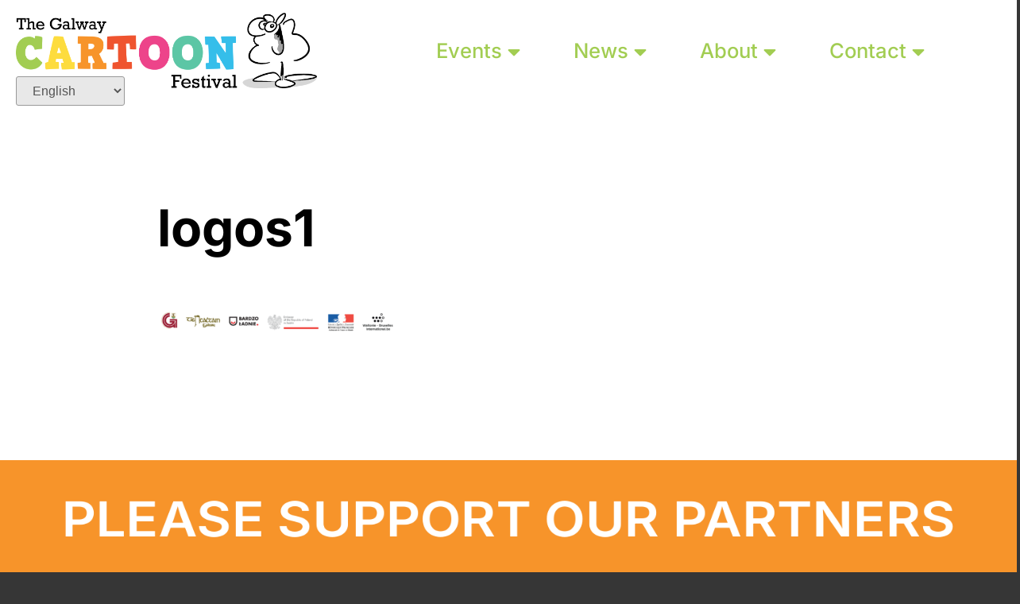

--- FILE ---
content_type: text/html; charset=UTF-8
request_url: https://galwaycartoonfestival.ie/logos1/
body_size: 23843
content:
<!DOCTYPE html>
<html lang="en-GB">
    <head>
        <meta charset="UTF-8">
        <meta name="viewport" content="width=device-width, initial-scale=1.0, viewport-fit=cover" />
                <title>logos1 &#8211; The Galway Cartoon Festival</title>
<meta name='robots' content='max-image-preview:large' />
<!-- Jetpack Site Verification Tags -->
<meta name="google-site-verification" content="fg9R8bB3w6MMQydVVEAxsaLsu3e_XF4j95snqtUHS6w" />
<meta name="msvalidate.01" content="E5123B49CA69F5C1E0ACCF7C0B021D1D" />
<meta name="yandex-verification" content="b93cbb5b8523df26" />
<meta name="facebook-domain-verification" content="khdzjzf9lz2dz0pgnj28rujlqf9wez" />
<link rel='dns-prefetch' href='//stats.wp.com' />
<link rel='dns-prefetch' href='//v0.wordpress.com' />
<link rel="alternate" type="application/rss+xml" title="The Galway Cartoon Festival &raquo; Feed" href="https://galwaycartoonfestival.ie/feed/" />
<link rel="alternate" type="application/rss+xml" title="The Galway Cartoon Festival &raquo; Comments Feed" href="https://galwaycartoonfestival.ie/comments/feed/" />
<link rel="alternate" title="oEmbed (JSON)" type="application/json+oembed" href="https://galwaycartoonfestival.ie/wp-json/oembed/1.0/embed?url=https%3A%2F%2Fgalwaycartoonfestival.ie%2Flogos1%2F" />
<link rel="alternate" title="oEmbed (XML)" type="text/xml+oembed" href="https://galwaycartoonfestival.ie/wp-json/oembed/1.0/embed?url=https%3A%2F%2Fgalwaycartoonfestival.ie%2Flogos1%2F&#038;format=xml" />
<style id='wp-img-auto-sizes-contain-inline-css'>
img:is([sizes=auto i],[sizes^="auto," i]){contain-intrinsic-size:3000px 1500px}
/*# sourceURL=wp-img-auto-sizes-contain-inline-css */
</style>
<link rel='stylesheet' id='embed-pdf-viewer-css' href='https://galwaycartoonfestival.ie/wp-content/plugins/embed-pdf-viewer/css/embed-pdf-viewer.css?ver=2.4.6' media='screen' />
<link rel='stylesheet' id='sbi_styles-css' href='https://galwaycartoonfestival.ie/wp-content/plugins/instagram-feed/css/sbi-styles.min.css?ver=6.10.0' media='all' />
<style id='wp-emoji-styles-inline-css'>

	img.wp-smiley, img.emoji {
		display: inline !important;
		border: none !important;
		box-shadow: none !important;
		height: 1em !important;
		width: 1em !important;
		margin: 0 0.07em !important;
		vertical-align: -0.1em !important;
		background: none !important;
		padding: 0 !important;
	}
/*# sourceURL=wp-emoji-styles-inline-css */
</style>
<link rel='stylesheet' id='wp-block-library-css' href='https://galwaycartoonfestival.ie/wp-includes/css/dist/block-library/style.min.css?ver=6.9' media='all' />
<style id='tropicalista-pdfembed-style-inline-css'>
.wp-block-tropicalista-pdfembed{height:500px}

/*# sourceURL=https://galwaycartoonfestival.ie/wp-content/plugins/pdf-embed/build/style-index.css */
</style>
<link rel='stylesheet' id='mediaelement-css' href='https://galwaycartoonfestival.ie/wp-includes/js/mediaelement/mediaelementplayer-legacy.min.css?ver=4.2.17' media='all' />
<link rel='stylesheet' id='wp-mediaelement-css' href='https://galwaycartoonfestival.ie/wp-includes/js/mediaelement/wp-mediaelement.min.css?ver=6.9' media='all' />
<style id='jetpack-sharing-buttons-style-inline-css'>
.jetpack-sharing-buttons__services-list{display:flex;flex-direction:row;flex-wrap:wrap;gap:0;list-style-type:none;margin:5px;padding:0}.jetpack-sharing-buttons__services-list.has-small-icon-size{font-size:12px}.jetpack-sharing-buttons__services-list.has-normal-icon-size{font-size:16px}.jetpack-sharing-buttons__services-list.has-large-icon-size{font-size:24px}.jetpack-sharing-buttons__services-list.has-huge-icon-size{font-size:36px}@media print{.jetpack-sharing-buttons__services-list{display:none!important}}.editor-styles-wrapper .wp-block-jetpack-sharing-buttons{gap:0;padding-inline-start:0}ul.jetpack-sharing-buttons__services-list.has-background{padding:1.25em 2.375em}
/*# sourceURL=https://galwaycartoonfestival.ie/wp-content/plugins/jetpack/_inc/blocks/sharing-buttons/view.css */
</style>
<style id='global-styles-inline-css'>
:root{--wp--preset--aspect-ratio--square: 1;--wp--preset--aspect-ratio--4-3: 4/3;--wp--preset--aspect-ratio--3-4: 3/4;--wp--preset--aspect-ratio--3-2: 3/2;--wp--preset--aspect-ratio--2-3: 2/3;--wp--preset--aspect-ratio--16-9: 16/9;--wp--preset--aspect-ratio--9-16: 9/16;--wp--preset--color--black: #000000;--wp--preset--color--cyan-bluish-gray: #abb8c3;--wp--preset--color--white: #ffffff;--wp--preset--color--pale-pink: #f78da7;--wp--preset--color--vivid-red: #cf2e2e;--wp--preset--color--luminous-vivid-orange: #ff6900;--wp--preset--color--luminous-vivid-amber: #fcb900;--wp--preset--color--light-green-cyan: #7bdcb5;--wp--preset--color--vivid-green-cyan: #00d084;--wp--preset--color--pale-cyan-blue: #8ed1fc;--wp--preset--color--vivid-cyan-blue: #0693e3;--wp--preset--color--vivid-purple: #9b51e0;--wp--preset--gradient--vivid-cyan-blue-to-vivid-purple: linear-gradient(135deg,rgb(6,147,227) 0%,rgb(155,81,224) 100%);--wp--preset--gradient--light-green-cyan-to-vivid-green-cyan: linear-gradient(135deg,rgb(122,220,180) 0%,rgb(0,208,130) 100%);--wp--preset--gradient--luminous-vivid-amber-to-luminous-vivid-orange: linear-gradient(135deg,rgb(252,185,0) 0%,rgb(255,105,0) 100%);--wp--preset--gradient--luminous-vivid-orange-to-vivid-red: linear-gradient(135deg,rgb(255,105,0) 0%,rgb(207,46,46) 100%);--wp--preset--gradient--very-light-gray-to-cyan-bluish-gray: linear-gradient(135deg,rgb(238,238,238) 0%,rgb(169,184,195) 100%);--wp--preset--gradient--cool-to-warm-spectrum: linear-gradient(135deg,rgb(74,234,220) 0%,rgb(151,120,209) 20%,rgb(207,42,186) 40%,rgb(238,44,130) 60%,rgb(251,105,98) 80%,rgb(254,248,76) 100%);--wp--preset--gradient--blush-light-purple: linear-gradient(135deg,rgb(255,206,236) 0%,rgb(152,150,240) 100%);--wp--preset--gradient--blush-bordeaux: linear-gradient(135deg,rgb(254,205,165) 0%,rgb(254,45,45) 50%,rgb(107,0,62) 100%);--wp--preset--gradient--luminous-dusk: linear-gradient(135deg,rgb(255,203,112) 0%,rgb(199,81,192) 50%,rgb(65,88,208) 100%);--wp--preset--gradient--pale-ocean: linear-gradient(135deg,rgb(255,245,203) 0%,rgb(182,227,212) 50%,rgb(51,167,181) 100%);--wp--preset--gradient--electric-grass: linear-gradient(135deg,rgb(202,248,128) 0%,rgb(113,206,126) 100%);--wp--preset--gradient--midnight: linear-gradient(135deg,rgb(2,3,129) 0%,rgb(40,116,252) 100%);--wp--preset--font-size--small: 13px;--wp--preset--font-size--medium: 20px;--wp--preset--font-size--large: 36px;--wp--preset--font-size--x-large: 42px;--wp--preset--spacing--20: 0.44rem;--wp--preset--spacing--30: 0.67rem;--wp--preset--spacing--40: 1rem;--wp--preset--spacing--50: 1.5rem;--wp--preset--spacing--60: 2.25rem;--wp--preset--spacing--70: 3.38rem;--wp--preset--spacing--80: 5.06rem;--wp--preset--shadow--natural: 6px 6px 9px rgba(0, 0, 0, 0.2);--wp--preset--shadow--deep: 12px 12px 50px rgba(0, 0, 0, 0.4);--wp--preset--shadow--sharp: 6px 6px 0px rgba(0, 0, 0, 0.2);--wp--preset--shadow--outlined: 6px 6px 0px -3px rgb(255, 255, 255), 6px 6px rgb(0, 0, 0);--wp--preset--shadow--crisp: 6px 6px 0px rgb(0, 0, 0);}:root { --wp--style--global--content-size: 800px;--wp--style--global--wide-size: 1200px; }:where(body) { margin: 0; }.wp-site-blocks > .alignleft { float: left; margin-right: 2em; }.wp-site-blocks > .alignright { float: right; margin-left: 2em; }.wp-site-blocks > .aligncenter { justify-content: center; margin-left: auto; margin-right: auto; }:where(.wp-site-blocks) > * { margin-block-start: 24px; margin-block-end: 0; }:where(.wp-site-blocks) > :first-child { margin-block-start: 0; }:where(.wp-site-blocks) > :last-child { margin-block-end: 0; }:root { --wp--style--block-gap: 24px; }:root :where(.is-layout-flow) > :first-child{margin-block-start: 0;}:root :where(.is-layout-flow) > :last-child{margin-block-end: 0;}:root :where(.is-layout-flow) > *{margin-block-start: 24px;margin-block-end: 0;}:root :where(.is-layout-constrained) > :first-child{margin-block-start: 0;}:root :where(.is-layout-constrained) > :last-child{margin-block-end: 0;}:root :where(.is-layout-constrained) > *{margin-block-start: 24px;margin-block-end: 0;}:root :where(.is-layout-flex){gap: 24px;}:root :where(.is-layout-grid){gap: 24px;}.is-layout-flow > .alignleft{float: left;margin-inline-start: 0;margin-inline-end: 2em;}.is-layout-flow > .alignright{float: right;margin-inline-start: 2em;margin-inline-end: 0;}.is-layout-flow > .aligncenter{margin-left: auto !important;margin-right: auto !important;}.is-layout-constrained > .alignleft{float: left;margin-inline-start: 0;margin-inline-end: 2em;}.is-layout-constrained > .alignright{float: right;margin-inline-start: 2em;margin-inline-end: 0;}.is-layout-constrained > .aligncenter{margin-left: auto !important;margin-right: auto !important;}.is-layout-constrained > :where(:not(.alignleft):not(.alignright):not(.alignfull)){max-width: var(--wp--style--global--content-size);margin-left: auto !important;margin-right: auto !important;}.is-layout-constrained > .alignwide{max-width: var(--wp--style--global--wide-size);}body .is-layout-flex{display: flex;}.is-layout-flex{flex-wrap: wrap;align-items: center;}.is-layout-flex > :is(*, div){margin: 0;}body .is-layout-grid{display: grid;}.is-layout-grid > :is(*, div){margin: 0;}body{padding-top: 0px;padding-right: 0px;padding-bottom: 0px;padding-left: 0px;}a:where(:not(.wp-element-button)){text-decoration: underline;}:root :where(.wp-element-button, .wp-block-button__link){background-color: #32373c;border-width: 0;color: #fff;font-family: inherit;font-size: inherit;font-style: inherit;font-weight: inherit;letter-spacing: inherit;line-height: inherit;padding-top: calc(0.667em + 2px);padding-right: calc(1.333em + 2px);padding-bottom: calc(0.667em + 2px);padding-left: calc(1.333em + 2px);text-decoration: none;text-transform: inherit;}.has-black-color{color: var(--wp--preset--color--black) !important;}.has-cyan-bluish-gray-color{color: var(--wp--preset--color--cyan-bluish-gray) !important;}.has-white-color{color: var(--wp--preset--color--white) !important;}.has-pale-pink-color{color: var(--wp--preset--color--pale-pink) !important;}.has-vivid-red-color{color: var(--wp--preset--color--vivid-red) !important;}.has-luminous-vivid-orange-color{color: var(--wp--preset--color--luminous-vivid-orange) !important;}.has-luminous-vivid-amber-color{color: var(--wp--preset--color--luminous-vivid-amber) !important;}.has-light-green-cyan-color{color: var(--wp--preset--color--light-green-cyan) !important;}.has-vivid-green-cyan-color{color: var(--wp--preset--color--vivid-green-cyan) !important;}.has-pale-cyan-blue-color{color: var(--wp--preset--color--pale-cyan-blue) !important;}.has-vivid-cyan-blue-color{color: var(--wp--preset--color--vivid-cyan-blue) !important;}.has-vivid-purple-color{color: var(--wp--preset--color--vivid-purple) !important;}.has-black-background-color{background-color: var(--wp--preset--color--black) !important;}.has-cyan-bluish-gray-background-color{background-color: var(--wp--preset--color--cyan-bluish-gray) !important;}.has-white-background-color{background-color: var(--wp--preset--color--white) !important;}.has-pale-pink-background-color{background-color: var(--wp--preset--color--pale-pink) !important;}.has-vivid-red-background-color{background-color: var(--wp--preset--color--vivid-red) !important;}.has-luminous-vivid-orange-background-color{background-color: var(--wp--preset--color--luminous-vivid-orange) !important;}.has-luminous-vivid-amber-background-color{background-color: var(--wp--preset--color--luminous-vivid-amber) !important;}.has-light-green-cyan-background-color{background-color: var(--wp--preset--color--light-green-cyan) !important;}.has-vivid-green-cyan-background-color{background-color: var(--wp--preset--color--vivid-green-cyan) !important;}.has-pale-cyan-blue-background-color{background-color: var(--wp--preset--color--pale-cyan-blue) !important;}.has-vivid-cyan-blue-background-color{background-color: var(--wp--preset--color--vivid-cyan-blue) !important;}.has-vivid-purple-background-color{background-color: var(--wp--preset--color--vivid-purple) !important;}.has-black-border-color{border-color: var(--wp--preset--color--black) !important;}.has-cyan-bluish-gray-border-color{border-color: var(--wp--preset--color--cyan-bluish-gray) !important;}.has-white-border-color{border-color: var(--wp--preset--color--white) !important;}.has-pale-pink-border-color{border-color: var(--wp--preset--color--pale-pink) !important;}.has-vivid-red-border-color{border-color: var(--wp--preset--color--vivid-red) !important;}.has-luminous-vivid-orange-border-color{border-color: var(--wp--preset--color--luminous-vivid-orange) !important;}.has-luminous-vivid-amber-border-color{border-color: var(--wp--preset--color--luminous-vivid-amber) !important;}.has-light-green-cyan-border-color{border-color: var(--wp--preset--color--light-green-cyan) !important;}.has-vivid-green-cyan-border-color{border-color: var(--wp--preset--color--vivid-green-cyan) !important;}.has-pale-cyan-blue-border-color{border-color: var(--wp--preset--color--pale-cyan-blue) !important;}.has-vivid-cyan-blue-border-color{border-color: var(--wp--preset--color--vivid-cyan-blue) !important;}.has-vivid-purple-border-color{border-color: var(--wp--preset--color--vivid-purple) !important;}.has-vivid-cyan-blue-to-vivid-purple-gradient-background{background: var(--wp--preset--gradient--vivid-cyan-blue-to-vivid-purple) !important;}.has-light-green-cyan-to-vivid-green-cyan-gradient-background{background: var(--wp--preset--gradient--light-green-cyan-to-vivid-green-cyan) !important;}.has-luminous-vivid-amber-to-luminous-vivid-orange-gradient-background{background: var(--wp--preset--gradient--luminous-vivid-amber-to-luminous-vivid-orange) !important;}.has-luminous-vivid-orange-to-vivid-red-gradient-background{background: var(--wp--preset--gradient--luminous-vivid-orange-to-vivid-red) !important;}.has-very-light-gray-to-cyan-bluish-gray-gradient-background{background: var(--wp--preset--gradient--very-light-gray-to-cyan-bluish-gray) !important;}.has-cool-to-warm-spectrum-gradient-background{background: var(--wp--preset--gradient--cool-to-warm-spectrum) !important;}.has-blush-light-purple-gradient-background{background: var(--wp--preset--gradient--blush-light-purple) !important;}.has-blush-bordeaux-gradient-background{background: var(--wp--preset--gradient--blush-bordeaux) !important;}.has-luminous-dusk-gradient-background{background: var(--wp--preset--gradient--luminous-dusk) !important;}.has-pale-ocean-gradient-background{background: var(--wp--preset--gradient--pale-ocean) !important;}.has-electric-grass-gradient-background{background: var(--wp--preset--gradient--electric-grass) !important;}.has-midnight-gradient-background{background: var(--wp--preset--gradient--midnight) !important;}.has-small-font-size{font-size: var(--wp--preset--font-size--small) !important;}.has-medium-font-size{font-size: var(--wp--preset--font-size--medium) !important;}.has-large-font-size{font-size: var(--wp--preset--font-size--large) !important;}.has-x-large-font-size{font-size: var(--wp--preset--font-size--x-large) !important;}
:root :where(.wp-block-pullquote){font-size: 1.5em;line-height: 1.6;}
/*# sourceURL=global-styles-inline-css */
</style>
<link rel='stylesheet' id='page-list-style-css' href='https://galwaycartoonfestival.ie/wp-content/plugins/page-list/css/page-list.css?ver=5.9' media='all' />
<link rel='stylesheet' id='elementor-frontend-css' href='https://galwaycartoonfestival.ie/wp-content/uploads/elementor/css/custom-frontend.min.css?ver=1769651869' media='all' />
<link rel='stylesheet' id='widget-image-css' href='https://galwaycartoonfestival.ie/wp-content/plugins/elementor/assets/css/widget-image.min.css?ver=3.34.3' media='all' />
<link rel='stylesheet' id='elementor-post-16339-css' href='https://galwaycartoonfestival.ie/wp-content/uploads/elementor/css/post-16339.css?ver=1769651870' media='all' />
<link rel='stylesheet' id='e-animation-rubberBand-css' href='https://galwaycartoonfestival.ie/wp-content/plugins/elementor/assets/lib/animations/styles/rubberBand.min.css?ver=3.34.3' media='all' />
<link rel='stylesheet' id='widget-heading-css' href='https://galwaycartoonfestival.ie/wp-content/plugins/elementor/assets/css/widget-heading.min.css?ver=3.34.3' media='all' />
<link rel='stylesheet' id='widget-image-gallery-css' href='https://galwaycartoonfestival.ie/wp-content/uploads/elementor/css/custom-widget-image-gallery.min.css?ver=1769651869' media='all' />
<link rel='stylesheet' id='e-animation-push-css' href='https://galwaycartoonfestival.ie/wp-content/plugins/elementor/assets/lib/animations/styles/e-animation-push.min.css?ver=3.34.3' media='all' />
<link rel='stylesheet' id='widget-social-icons-css' href='https://galwaycartoonfestival.ie/wp-content/plugins/elementor/assets/css/widget-social-icons.min.css?ver=3.34.3' media='all' />
<link rel='stylesheet' id='e-apple-webkit-css' href='https://galwaycartoonfestival.ie/wp-content/uploads/elementor/css/custom-apple-webkit.min.css?ver=1769651869' media='all' />
<link rel='stylesheet' id='swiper-css' href='https://galwaycartoonfestival.ie/wp-content/plugins/elementor/assets/lib/swiper/v8/css/swiper.min.css?ver=8.4.5' media='all' />
<link rel='stylesheet' id='e-swiper-css' href='https://galwaycartoonfestival.ie/wp-content/plugins/elementor/assets/css/conditionals/e-swiper.min.css?ver=3.34.3' media='all' />
<link rel='stylesheet' id='elementor-post-973-css' href='https://galwaycartoonfestival.ie/wp-content/uploads/elementor/css/post-973.css?ver=1769651870' media='all' />
<link rel='stylesheet' id='hello-elementor-css' href='https://galwaycartoonfestival.ie/wp-content/themes/hello-elementor/assets/css/reset.css?ver=3.4.6' media='all' />
<link rel='stylesheet' id='hello-elementor-theme-style-css' href='https://galwaycartoonfestival.ie/wp-content/themes/hello-elementor/assets/css/theme.css?ver=3.4.6' media='all' />
<link rel='stylesheet' id='hello-elementor-header-footer-css' href='https://galwaycartoonfestival.ie/wp-content/themes/hello-elementor/assets/css/header-footer.css?ver=3.4.6' media='all' />
<link rel='stylesheet' id='elementor-post-9-css' href='https://galwaycartoonfestival.ie/wp-content/uploads/elementor/css/post-9.css?ver=1769651870' media='all' />
<link rel='stylesheet' id='flick-css' href='https://galwaycartoonfestival.ie/wp-content/plugins/mailchimp/assets/css/flick/flick.css?ver=2.0.1' media='all' />
<link rel='stylesheet' id='mailchimp_sf_main_css-css' href='https://galwaycartoonfestival.ie/wp-content/plugins/mailchimp/assets/css/frontend.css?ver=2.0.1' media='all' />
<link rel='stylesheet' id='wpr-link-animations-css-css' href='https://galwaycartoonfestival.ie/wp-content/plugins/royal-elementor-addons/assets/css/lib/animations/wpr-link-animations.min.css?ver=1.7.1046' media='all' />
<link rel='stylesheet' id='wpr-text-animations-css-css' href='https://galwaycartoonfestival.ie/wp-content/plugins/royal-elementor-addons/assets/css/lib/animations/text-animations.min.css?ver=1.7.1046' media='all' />
<link rel='stylesheet' id='wpr-addons-css-css' href='https://galwaycartoonfestival.ie/wp-content/plugins/royal-elementor-addons/assets/css/frontend.min.css?ver=1.7.1046' media='all' />
<link rel='stylesheet' id='font-awesome-5-all-css' href='https://galwaycartoonfestival.ie/wp-content/plugins/elementor/assets/lib/font-awesome/css/all.min.css?ver=1.7.1046' media='all' />
<link rel='stylesheet' id='chld_thm_cfg_child-css' href='https://galwaycartoonfestival.ie/wp-content/themes/hello-elementor-child/style.css?ver=2.8.0.1688572530' media='all' />
<link rel='stylesheet' id='elementor-gf-local-inter-css' href='https://galwaycartoonfestival.ie/wp-content/uploads/elementor/google-fonts/css/inter.css?ver=1742219891' media='all' />
<link rel='stylesheet' id='elementor-gf-local-poppins-css' href='https://galwaycartoonfestival.ie/wp-content/uploads/elementor/google-fonts/css/poppins.css?ver=1742219893' media='all' />
<link rel='stylesheet' id='elementor-icons-shared-0-css' href='https://galwaycartoonfestival.ie/wp-content/plugins/elementor/assets/lib/font-awesome/css/fontawesome.min.css?ver=5.15.3' media='all' />
<link rel='stylesheet' id='elementor-icons-fa-brands-css' href='https://galwaycartoonfestival.ie/wp-content/plugins/elementor/assets/lib/font-awesome/css/brands.min.css?ver=5.15.3' media='all' />
<script data-cfasync="false" src="https://galwaycartoonfestival.ie/wp-includes/js/jquery/jquery.min.js?ver=3.7.1" id="jquery-core-js"></script>
<script data-cfasync="false" src="https://galwaycartoonfestival.ie/wp-includes/js/jquery/jquery-migrate.min.js?ver=3.4.1" id="jquery-migrate-js"></script>
<link rel="https://api.w.org/" href="https://galwaycartoonfestival.ie/wp-json/" /><link rel="alternate" title="JSON" type="application/json" href="https://galwaycartoonfestival.ie/wp-json/wp/v2/media/1243" /><link rel="EditURI" type="application/rsd+xml" title="RSD" href="https://galwaycartoonfestival.ie/xmlrpc.php?rsd" />
<meta name="generator" content="WordPress 6.9" />
<link rel="canonical" href="https://galwaycartoonfestival.ie/logos1/" />
<link rel='shortlink' href='https://galwaycartoonfestival.ie/?p=1243' />
	<style>img#wpstats{display:none}</style>
		<meta name="generator" content="Elementor 3.34.3; features: additional_custom_breakpoints; settings: css_print_method-external, google_font-enabled, font_display-fallback">
<meta name="description" content="Galway&#039;s Annual Cartoon Party" />
			<style>
				.e-con.e-parent:nth-of-type(n+4):not(.e-lazyloaded):not(.e-no-lazyload),
				.e-con.e-parent:nth-of-type(n+4):not(.e-lazyloaded):not(.e-no-lazyload) * {
					background-image: none !important;
				}
				@media screen and (max-height: 1024px) {
					.e-con.e-parent:nth-of-type(n+3):not(.e-lazyloaded):not(.e-no-lazyload),
					.e-con.e-parent:nth-of-type(n+3):not(.e-lazyloaded):not(.e-no-lazyload) * {
						background-image: none !important;
					}
				}
				@media screen and (max-height: 640px) {
					.e-con.e-parent:nth-of-type(n+2):not(.e-lazyloaded):not(.e-no-lazyload),
					.e-con.e-parent:nth-of-type(n+2):not(.e-lazyloaded):not(.e-no-lazyload) * {
						background-image: none !important;
					}
				}
			</style>
						<meta name="theme-color" content="#00000000">
			
<!-- Jetpack Open Graph Tags -->
<meta property="og:type" content="article" />
<meta property="og:title" content="logos1" />
<meta property="og:url" content="https://galwaycartoonfestival.ie/logos1/" />
<meta property="og:description" content="Visit the post for more." />
<meta property="article:published_time" content="2018-08-19T15:12:40+00:00" />
<meta property="article:modified_time" content="2018-08-19T15:12:40+00:00" />
<meta property="og:site_name" content="The Galway Cartoon Festival" />
<meta property="og:image" content="https://galwaycartoonfestival.ie/wp-content/uploads/2018/08/logos1.png" />
<meta property="og:image:alt" content="" />
<meta property="og:locale" content="en_GB" />
<meta name="twitter:site" content="@GalwayCartoons" />
<meta name="twitter:text:title" content="logos1" />
<meta name="twitter:image" content="https://galwaycartoonfestival.ie/wp-content/uploads/2018/08/logos1.png?w=640" />
<meta name="twitter:card" content="summary_large_image" />
<meta name="twitter:description" content="Visit the post for more." />

<!-- End Jetpack Open Graph Tags -->
<link rel="icon" href="https://galwaycartoonfestival.ie/wp-content/uploads/2022/07/cropped-CFestLogo-32x32.png" sizes="32x32" />
<link rel="icon" href="https://galwaycartoonfestival.ie/wp-content/uploads/2022/07/cropped-CFestLogo-192x192.png" sizes="192x192" />
<link rel="apple-touch-icon" href="https://galwaycartoonfestival.ie/wp-content/uploads/2022/07/cropped-CFestLogo-180x180.png" />
<meta name="msapplication-TileImage" content="https://galwaycartoonfestival.ie/wp-content/uploads/2022/07/cropped-CFestLogo-270x270.png" />
		<style id="wp-custom-css">
			/*Background Colour ('Short' pages)*/
html {
  background-color: #363636;
}
p, li {
	/* font-size: 18px; */
  font-family: "Inter";
}
p {	
	line-height: 1.8em;
}
li {	
	line-height: 2.8em;
}


h5 {
	font-size: 1.25rem;
	font-variant: all-small-caps;
	color: #0005;
}

/* The sticky header proved to be pretty problematic...
/* Make header sticky by brute force
.elementor-16339 {
  position: fixed;
	z-index:1;
}
/* But make a margin at the top of the page now the menu section is out of the document flow 
.hentry {
  padding-top: 300px;
} 
div {
  scroll-margin-top: 150px;
}
/* Crude... 
h2 {
	padding-top: 200px !important;
}
/* Vanish header space 
.home .page-header {
	 display: none;
} 
.elementor-element-65086d1 > div:nth-child(1) {
    backdrop-filter: blur(2px);
}
/***Header Correction
.elementor-16339 .elementor-element.elementor-element-44de438 img {
  position: relative;
  z-index: 1;
}
.elementor-16339 .elementor-element.elementor-element-1f2462e {
	z-index: 1;
}
*/

/* Apply menu shadow to individual items */
.elementor-16339 .elementor-element.elementor-element-3a2e27f .wpr-sub-menu .wpr-sub-menu-item {
 box-shadow: 2px 4px 6px #00000088;
}


/* Annoying mobile menu */
.elementor-16339 .elementor-element.elementor-element-3a2e27f .wpr-mobile-toggle:hover .wpr-mobile-toggle-line {
background-color: #ED448A !important;
}
.elementor-16339 .elementor-element.elementor-element-3a2e27f .wpr-mobile-nav-menu .wpr-mobile-sub-menu-item {
  color: #ed448a;
}




/* Background Image (to be refined) */
.elementor-30 {
	background-color: white;
	background-image: url('https://galwaycartoonfestival.ie/wp-content/uploads/2022/08/backgroundTaller.webp');
	background-position-y: calc(100% - 2vw);
	background-position-x: 10%;
	background-repeat: no-repeat;
	mix-blend-mode: multiply;
	padding-bottom: 50vh
	background-size: 50vw;
	background-size: 1000px;
	background-size: clamp(100px, 50vw, 1000px);
	background-size: clamp(300px, 50vw, 1000px);
}


@media screen and (max-width:767px) {
.home #content {
		/* background-size: 90vw; */
		padding-bottom: 20vh;
	}
}




/* Section Colours */
/* News */
.elementor-30 .elementor-element.elementor-element-55b2f23 {/*
  margin-top: 0em;
  margin-bottom: 0em;
  padding: 0% 0% 0% 0%;*/
  background-color: #ed448a;
	mix-blend-mode: multiply;
}
.elementor-element-94c9a5c ul#lcp_instance_0.lcp_catlist {
	margin-bottom: 0em
}
/* Events */
.elementor-30 .elementor-element.elementor-element-3ccae10e:not(.elementor-motion-effects-element-type-background)::before {
	content: "";
	position: absolute;
	top: 0;
	left: 0;
	right: 0;
	bottom: 0;
}
/* Events */
.elementor-30 .elementor-element.elementor-element-a0e69b7:not(.elementor-motion-effects-element-type-background)::before {
	content: "";
	position: absolute;
	top: 0;
	left: 0;
	right: 0;
	bottom: 0;
	background-color: #fddc3e;
	mix-blend-mode: multiply;
}
/* About */
.elementor-30 .elementor-element.elementor-element-0a43342:not(.elementor-motion-effects-element-type-background)::before {
	content: "";
	position: absolute;
	top: 0;
	left: 0;
	right: 0;
	bottom: 0;
}
/* Feed */
.elementor-30 .elementor-element.elementor-element-1bc816f:not(.elementor-motion-effects-element-type-background), .elementor-30 .elementor-element.elementor-element-1bc816f > .elementor-motion-effects-container > .elementor-motion-effects-layer {
  mix-blend-mode: multiply;
}
.elementor-element-278a9cf.elementor-widget.elementor-widget-heading div.elementor-widget-container h3 {
	color: #ed448a;
	color: #fddc3e;
}
#sb_instagram .sbi_photo {
	mix-blend-mode: multiply
}
.elementor-30 .elementor-element.elementor-element-55b2f23 {
mix-blend-mode: multiply;
}
.elementor-column.elementor-col-50.elementor-inner-column.elementor-element.elementor-element-b61d669 {
background-color: wheat;
background-color: white;
}
/* Support */
.elementor-30 .elementor-element.elementor-element-aa1d4e3:not(.elementor-motion-effects-element-type-background)::before {
	content: "";
	position: absolute;
	top: 0;
	left: 0;
	right: 0;
	bottom: 0;
	background-color: white;
	mix-blend-mode: multiply;	
}
#menu-primary-menu > li {
  min-width: 10vw;
}

/* The Headline Tweaker
.shrink {
	font-size: 40%;
	font-size: 33.33%;
	line-height: 0;
	margin-left: 1%;
} */
.squeeze {
    font-size: 25%;
    line-height: 1.67;
    display: block;
    margin-bottom: 1em;
}

/************ SLIDER ************/
div#n2-ss-2 .n2-ss-slider-4 {
	height: 100vh;
}

/* Menu text shadow?
.elementor-16339 .elementor-element.elementor-element-3a2e27f .wpr-nav-menu .wpr-menu-item {
  text-shadow: 2px 4px 6px #00000088;
	text-shadow: 2px 4px 6px #35beea;
	text-shadow: -2px 2px 0px #ffffffaa;
}
*/
/*
 * .site-header.menu-dropdown-tablet:not(.menu-layout-dropdown) .site-navigation {
 display:flex!important
}
*/

/*** CHANGE MOBILE BREAKPOINT
@media screen and (max-width: 1440px) {
	.wpr-nav-menu-container.wpr-nav-menu-horizontal {
		display: none;
	}
	.wpr-nav-menu-bp-tablet .wpr-mobile-nav-menu-container {
		display: block;
	}
} ***/





/********** New Template **********/
/********** New Template **********/
/********** New Template *********

.elementor-kit-9 {
	color: black;
}
#content {
	padding: 0 5vw 5vw;
}*/

.home .elementor.elementor-16339 {
    height: 0;
}

h2.elementor-heading-title,
h3.elementor-heading-title {
	color: white;
}
/* Posts page */
article.post {
    clear: both;
    margin-bottom: 10vh;
}
.post .wp-post-image {
    -o-object-fit: contain;
    object-fit: contain;
    float: right;
		width: 67%;
}

/* Archive Pages */
.wp-block-latest-posts a {
    font-size: 2.5em;
    text-decoration: none;
}
.wp-block-latest-posts__featured-image img {
	margin-bottom: 2em;
}
/* Fixing weird issue with centred images 
 * _ Now removed to check if it still occurs
.elementor .elementor-widget:not(.elementor-widget-text-editor):not(.elementor-widget-theme-post-content) figure {
	margin: 0 auto;
}*/
/* Unsatisfying fix for tiled gallery quirk and issue with centred images */
.elementor .elementor-widget:not(.elementor-widget-text-editor):not(.elementor-widget-theme-post-content) figure {
  margin: 4px 0 0 0;
	margin: 4px auto 0 auto;
}
/* Temporary(?) styles for transfered pages
h1,h2,h3,h4,h5 {
	margin: 2em 0;
}
.wpr-post-content {
  margin: 2em 0 !important;
}*/

/* Bolding tweak */
b, strong {
  font-weight: 550;
}


/* Don't want this white transparent background on wider screens 
.wpr-mobile-nav-menu li a,
.sub-menu li a
	{
    background-color: #fffffff5
}
*/

/**************** My Interface Now ****************/

.wp-block-image .alignleft {
  margin: .5em 1em .5em 0 !important;
}

#content {
  padding-top: 50px;
}

body {
  /* Only for preview interface in Customiser */
  background-color: #fff !important; 
}

h1.entry-title {
  font-size: 4em;
  font-weight: bold;
}
h2 {
  font-size: 2rem;
  color: #888;
  font-weight: bold;
	margin-top: 1.25em
}

/* Catlist Pages */
.lcp_content {
  margin: 2em 0 9em;
  margin: 2em 0 4em;
	
}
.lcp_catlist > li {
  list-style-type: none;
  line-height: 1.5;
	padding: 2.5vh 0;
}
li {
	list-style-type: initial;
}
.lcp_catlist > li > a {
  font-size: 2em;
}

/* gap in tiled galleries 
 * - Do I really need this? 
figure.tiled-gallery__item > img {
  margin: 0.5em 1em 0.5em 0em;
}
.wp-block-jetpack-tiled-gallery {
margin-right: -1em;
}*/


/* H2 in posts */
H2.specialH2 {
  margin-top: 0;
}

/* All The Things */

/*  | https://galwaycartoonfestival.ie/?custom-css=e2e35d82f6 */

p, li {
  /* margin-top: 0; */
  /* margin-bottom: .9rem; */
  /* margin-top: 1em;
  margin-bottom: 2em;
  font-size: 24px;
  /* margin-top: 1em; */
  /* margin-bottom: 3em; */
  /* margin-bottom: 2em; */
  /* margin-bottom: 1em; */
  /* margin-bottom: 1.em; */
  /* font-size: 24px; */
  /* font-size: 1; */
  /* font-size: 1e; */
  /* font-size: 2em; */
  /* font-size: em; */
  /* font-size: 1em; 
  font-size: 1.25em; 
  margin-top: 0em;
  margin-bottom: 1.5em;
	margin-top: 2em;
	margin-bottom: 1em;
	font-size: 1.25em; */
}
/* Except Home Page */
.home p {
	font-size: 1.25rem;
}


h2 {
  /* font-size: 2rem; */
  /* color: #888; */
  /* font-weight: bold; */
  font-size: 40px;
  color: rgb(143, 143, 143);
  font-weight: 600;
  text-transform: uppercase;
  line-height: 1.25em;
	margin-top: 3em;
	margin-bottom: 1em
}

/* style.min.css | https://galwaycartoonfestival.ie/wp-content/themes/hello-elementor/style.min.css?ver=2.6.1 */

table {
  /* font-size: .9em; */
  font-size: 1.25em;
  color: #555;
}

h1, h2, h3, h4, h5, h6 {
  /* font-family: inherit; */
  font-family: Inter;
}

#content {
  padding-top: 75px;
  padding-bottom: 150px;
	padding: 10%;
}

h1.entry-title {
	margin: 0 0 1em 0;
}

/* Footer-fix 1 
.elementor-widget-container p {
  line-height: 2.5;
  margin: 0;
  color: white;
  font-size: 1em;
} */

p.czr-copyright {
	margin-top: 0;
}






/* Main Menu spacing override for the wider screen (Necessary?)
.elementor-16339 .elementor-element.elementor-element-3a2e27f .wpr-nav-menu .wpr-menu-item {
	padding-left: 3vw !important;
	padding-right: 3vw !important;
}
@media screen and (max-width: 1920px) {
	.elementor-16339 .elementor-element.elementor-element-3a2e27f .wpr-nav-menu .wpr-menu-item {
		padding-left: 2vw !important;
		padding-right: 2vw !important;
	}
}
@media screen and (max-width: 1620px) {
	.elementor-16339 .elementor-element.elementor-element-3a2e27f .wpr-nav-menu .wpr-menu-item {
		padding-left: 1vw !important;
		padding-right: 1vw !important;
	}
} */

/* All Links */
a, 
.comments-area a, 
.page-content a {
	text-decoration: none;
}

/* Fix for odd gaps in front page */
.elementor-30 .elementor-element.elementor-element-25f52f0 > .elementor-element-populated > .elementor-widget-wrap {
    padding: 0 !important;
}
/* And clipping of year */
.elementor-30 .elementor-element.elementor-element-b55a1d5 .elementor-heading-title {
	padding-right: 1rem;
}

/* Body font size issue for midrange screens, Commented out now because that seems to have been a glitch. 
@media (min-width:812px) and (orientation:portrait) {
	p, li {
		line-height: 1.5;
		font-size: 1.5vh
		}
}
@media (orientation:landscape) {
	p, li {
		line-height: 1.5;
		font-size: 1.5vh
		}
	.elementor-30 .elementor-element.elementor-element-69a4a24 > .elementor-element-populated {
		margin-top: 1em;
		margin-bottom: 1em;
	}
} */

/* Fixing menu button's strange need to centre */
@media screen and (max-width:1440px) {
	.wpr-mobile-toggle-wrap {
		text-align:right !important;
		width:95%;
	}
}

/* Tweaks for menu (again...) */
.elementor-16339 .elementor-element.elementor-element-3a2e27f .menu-item-has-children .wpr-sub-icon {
  /* font-size: unset; */
}
.elementor-16339 .elementor-element.elementor-element-3a2e27f .wpr-sub-menu .wpr-sub-icon {
  right: 10%;
}
.wpr-nav-menu:not(.wpr-mega-menu) .wpr-sub-icon {
  top: 52%;
}

.phonevideo {
	width: 50%;
	height: auto;
}
@media screen and (orientation:landscape){
	.fbvideo {
		max-height:calc(100vw/2)
	}
}

/* h3 spacing */
h3.wp-block-heading {
	margin: 3em 0 0 0;
	margin: 3em 0 1em 0;
}

/* Lose padding on catlist */
ul#lcp_instance_0 {
  padding: 0;
	/* And then change all the font sizes */
	font-size: 85%;
}

/* Catalogue Page */
div.catalogueItem {
	margin: 0 0 7.5em 0;
}
.catalogueItem h2 {
  margin-top: 0.5em;
  margin-bottom: 0.5em;
	font-size: 1.5em;
	text-transform: capitalize;
}
.catalogueItem p {
  margin-top: 0.5em;
  margin-bottom: 2em;
	font-size: 0.85em;
}

/******* Adjustment? ******/
p {
	margin: 0 0 2em 0;
}
ul {
  margin-bottom: 3em;
}
/* Tentative fix for post titles */
.wpr-post-title {
	margin-bottom: 1em;
}
/* Tentative heading change */
.wp-block-heading {
  margin: 0 0 1em 0;
  margin: 3em 0 1em 0;
}
/* Margin below captions */
.wp-block-image figcaption {
	margin-bottom: 2em;
	margin-top: .5em;
}
/* VERY tentative...
h2 {
  font-size: 1.67rem;
  font-size: 9vw
}
h3 {
  font-size: 1.25rem;
} */

/* Lazy way to un-drop caps */
.has-drop-cap:not(:focus)::first-letter {
	font-size: unset;
	font-weight: unset;
	line-height: unset;
	margin: unset;
	float: unset;
	text-transform: unset;
	font-style: normal;
}

@media screen and (min-width:1920px) {
	/* Weird menu stuff test */
	.wpr-nav-menu .wpr-sub-menu {
		width: 100%;
		margin: 0%;
		width: 90%;
		margin: 0 5%;
	}
}

/* All tables... */
.wp-block-table {
  width: 100% !important;
}
/* Vey small tables */
@media screen and (max-width:500px) {
	figure.wp-block-table.aligncenter.is-style-stripes.has-small-font-size th {
			font-size: 55%;
		  word-break: keep-all;
	}
	figure.wp-block-table.aligncenter.is-style-stripes.has-small-font-size td {
			font-size: 70%;
		  word-break: keep-all;
	}
}

/* Special H2 for category pages - I can probably just do this in elementor... 
.page:not(.page-id-30) h2:not(ul#lcp_instance_0.lcp_catlist li div.lcp_content h2.wp-block-heading) {
	font-size: 3em;
  text-transform: capitalize;
}*/
/* Headings for posts in archive */
li h2 {
	margin: 0;
  margin: 0 0 0.5em 0;
  line-height: 1;
}
/* Post dates - "Tempy" */
li > h3 {
	font-style: italic;
	color: #737373;
	margin-bottom: 3em;
	font-size: 1rem;
}
.wp-block-heading {
  /* margin: 3em 0 1em 0; */
  margin: 2em 0 1em 0;
}
h3.wp-block-heading {
  /* margin: 3em 0 1em 0; */
  margin: 2em 0 1em 0;
}
/* margins on images again */
.wp-block-image img {
	margin-bottom: 1em;
}
.elementor .elementor-widget:not(.elementor-widget-text-editor):not(.elementor-widget-theme-post-content) figure.alignright {
  margin-left: 1.5em;
}
.elementor .elementor-widget:not(.elementor-widget-text-editor):not(.elementor-widget-theme-post-content) figure.alignleft {
  margin-right: 0.5em;
	margin-right: 1.5em;
}

figure.alignright {
	max-width: 50%;
  margin-left: 1em;
}


.wpr-nav-menu li {
  position: relative;
  list-style-type: none;
}

/* Page list */
.page-list-ext-title {
	font-size: 2em;
}

/* Footer tweak */
.elementor.elementor-973 p {
    margin: 1em 0;
}


.page-list-ext .page-list-ext-image {
  max-width: 50%;
}
.firstFest img {
  width: 250px;
	margin: 0;
}
.wp-block-group.firstFest {
		margin-bottom: 100px;
}
.page-list-ext-item-content {
  font-size: 18px;
	font-family:"Inter";
	margin-bottom: 5em;
}
.firstFest a {
  font-weight: 500;
}
.firstFest h3 {
  margin-top: .5rem;
  margin-bottom: 1rem;
  font-family: inherit;
  font-weight: 500;
  line-height: 1.2;
  color: inherit;
}
.firstFest h3 {
  font-family: Inter;
  font-size: 1em;
}
.firstFest .wp-block-image figure.alignleft {
  margin: 5px 25px 0 -10px !important;
  max-width: 50%;
}

/* Map Block */
.leaflet-container {
	margin: 0 0 1em 0;
}

/* Contacts */
.contact td {
	font-size: clamp(12px, 4vw, 1.2em);
}
#contact-form-16811 {
  border: 1px solid #ccc;
}
.contact-form label.consent {
text-transform: unset;
}
/* Sponsors */
ul.sponsors li {
	font-weight: bold
}

/* Gallery Caption tweak
.wp-block-gallery.has-nested-images figure.wp-block-image figcaption {
    background: transparent;
    color: #000;
    font-size: 16px;
    margin-bottom: 10px;
    font-style: normal;
} */
/* Link hover colour */
a:active, 
a:hover {
  color: #5cc6a5;
}



/* Latest post feed
.page-id-30 .elementor-widget-heading .elementor-heading-title[class*="elementor-size-"] > a,
.page-id-30 ul#lcp_instance_0.lcp_catlist li a {
	align-content: center !important;
	display: grid;
} */
/*
.page-id-30 .elementor-widget-heading .elementor-heading-title[class*="elementor-size-"] > a {
	font-weight: bold;
}
*/
.page-id-30 ul#lcp_instance_0.lcp_catlist li a {
	color: #fff
}

@media (max-width: 811px) {
	.elementor-30 .elementor-element.elementor-element-ee0fc26 {
		margin-top: 1em;
		margin-bottom: 1em;
	}
}
/* 
 * @media (max-width: 767px) {
	.elementor-30 .elementor-element.elementor-element-ee0fc26 .elementor-column-gap-custom .elementor-column > .elementor-element-populated {
		padding: 1em 4em;
	}
}
*/

/*.page-id-30 .elementor-widget-heading .elementor-heading-title[class*="elementor-size-"] > a, .page-id-30 ul#lcp_instance_0.lcp_catlist li a {
    /* font-size: 2.5vw; */
    /*font-size: clamp(1.25rem,2.75vw,9em);*//*
	line-height: 1.3em;
	margin: 0.125em 0;
}*/

/*  | https://galwaycartoonfestival.ie/?custom-css=823ac6a34e

@media (max-width: 767px) {
    .elementor-30 .elementor-element.elementor-element-ee0fc26 .elementor-column-gap-custom .elementor-column > .elementor-element-populated {
        padding: 0em 4em;
    }
} 
*/

.elementor-30 .elementor-element.elementor-element-7c26026.elementor-column.elementor-element[data-element_type="column"] > .elementor-widget-wrap.elementor-element-populated {
        align-content: center;
    }
/* New Section
.elementor-30 .elementor-element.elementor-element-55b2f23 > .elementor-container {
	max-width: 100%;
	width: 90%;
	margin: 0 10%;
} */

/* Twerks */

/* Post Headings */
.wp-block-heading {
  margin: 1.25em 0 0.5em;
  margin: 0.25em 0 0.5em;
}
.wpr-post-title {
  /* margin-bottom: 1em; */
  margin-bottom: 0em;
}
.special {
  color: #ef542f;
	margin-top: 0.33em;
}
h2 {
  color: #5cc6a5;
}

/*  Links on hover */
a:active, a:hover {
  color: #a2cd52;
}

/* Block links */
.wp-block-heading a {
	color: #35beea;
	color: red
}

.wp-elements-a9e5466ca671ff1ab22dfc11d0eaca8d a:active {
	color: #fddc3e;
  color: #a2cd52 !important;
}
.wp-elements-a9e5466ca671ff1ab22dfc11d0eaca8d a:hover {
	color: #a2cd52;
}

/* Artists Table */
table#GM23 tr > th {
  display: none;
}

/* Gap before text in posts */
.wpr-post-content p:first-child {
  margin-top: 3em;
}
/* Padding for FooGallery 23 */
#foogallery-gallery-20693.fg-masonry.fg-col3 .fg-item .fg-image {
    padding: 5%;
}
/* Margin for FooGallery 24 */
.elementor-element-5be16c9 > .elementor-widget-wrap.elementor-element-populated {
	padding: 10px;
	width: 67vw;
	margin: 0 auto;
}

/* Mouseover for news link */
.page-id-30 ul#lcp_instance_0.lcp_catlist li a:hover,
.page-id-30 .elementor-widget-heading .elementor-heading-title[class*="elementor-size-"] > a:hover {
  color: #5cc6a5;
	color: #fddc3e;
}

/* Keep foogallery behind menu... */
.foogallery {
	z-index: 0;
}

/* foogallery shadow tweak */

.foogallery.fg-dark.fg-shadow-inset-medium .fg-thumb::after, .foogallery.fg-light.fg-shadow-inset-medium .fg-thumb::after {
  /* box-shadow: inset 0 1px 10px 0 rgba(0,0,0,.3); */
  box-shadow: inset 8px 8px 12px -5px rgba(0, 0, 0, 0.09) !important;
}

.adhocannounce {
	background-color: #35beea44;
	padding: 2.5vw 5vw;
	border: solid #ed448a 15px;
}
.adhocannounce h2 {
  font-size: 6vw !important;
  margin: 7vw auto !important;
	font-size: 3.5rem !important;
}

/* Mailing List widget */
.subscription {
	text-align: center;
	color: #fddc3e;
}
.subscription h5 {
	font-size: 2em;
	font-weight: normal;
	color: var( --e-global-color-d3ba485 );
}

/* Translate widget */
.elementor-973 .elementor-element.elementor-element-bfab009 {
}
.elementor-973 .elementor-element.elementor-element-bfab009 h5 {
	text-align: center;
	font-size: 2em;
	color: #5cc6a5;
	font-weight: 300;
	margin-top: 1em;
}

/* Sharing Links */
.sd-sharing {
  text-align: center;
}

/* Space below post title */
.wpr-post-title {
  margin-bottom: 1em;
}

/* Dirty fix for post width */
.elementor-element-5be16c9 > div:nth-child(1) {
  margin: 0 5vw;
}

img.thumbs {
	float: left;
	margin-right: 1em;	
}
/*
.page-id-30 .elementor-widget-heading .elementor-heading-title[class*="elementor-size-"] > a, .page-id-30 ul#lcp_instance_0.lcp_catlist li a {
  display: revert;
	line-height: 1;
}*/

.excited {
	font-size: 9vw;
	font-size: clamp(20px, 9vw, 99px);
  font-weight: 800;
	display: block;
}
.has-text-align-center.excited {
  line-height: 1.125;
}
.inlineimage {
	display: block;
  width: 100%;
  clear: both;
}

/* Fixing wide image mistake */
.alignwide {
	margin: unset;
}

/* Bear with me... */
.page-list-ext .page-list-ext-item {
  clear: both;
  margin: 10px 0 30px 0;
}

.page-list-ext .page-list-ext-image {
  margin: 5em 15px 0 0;
}

.page-list-ext-item-content {
  margin-bottom: unset;
}

.page-list-ext-title {
  padding-top: 2.3em;
}
/* Link to old site */
.wp-block-group.firstFest.page-list-ext-title {
	font-size: 18px;
}
.wp-block-group.firstFest.page-list-ext-title h3 {
	font-size: 32px;
}
/* Hide John's drawing (Aw) */
.elementor-30 {
  background-image: none;
}

/* Auction */
div.bids {
	padding: 6vw;
	background-color: #fddc3e
}
h3.wp-block-heading.bids.has-large-font-size {
    padding: 0;
    margin: 0 0 1em 0;
}
.page-id-22221 .wp-block-group:not(:nth-child(1))  {
  margin-top: 8em;
}
.page-id-22221 figure {
  margin-bottom: -2em;
}
.page-id-22221 p {
	margin: 0 0 1em 0;
}
.emph {
	color: #4444fc;
	font-weight: 900;
}


/* Further catlist tweaks */
.page-id-30 h2.wp-block-heading {
  color: #fddc3e;
}
.page-id-30 .lcp_catlist li a {
  font-size: 3em;
	line-height: 1;
}
.page-id-30 .lcp_catlist li p a {
  font-size: revert;
}
.page-id-30 ul {
  margin-bottom: 3em;
}
.page-id-30 .lcp_catlist > li {
  line-height: 1.5;
}
.page-id-30 .wp-block-list p {
  margin: 0;
}
.page-id-30 li {
  font-size: 1.25em;
}
.lcp_catlist li .aligncenter img {
	margin: auto;
}

/* Interal linking */
h3.boldlink a  {
	align: center;
	font-size: 8vw;
	color: #ed448a;
	font-size: clamp(3em,8vw,5em);
	line-height: 1.125;
}

/* Better way? */
h3.wp-block-heading {
  line-height: 1.5;
	font-size: 1.25em
}



/* Mending the old menu
.elementor-16339 .elementor-element.elementor-element-3a2e27f .wpr-nav-menu > .menu-item {
  margin-left: 0px;
  margin-right: 2vw !important;
} */

/* This can't be right
@media (max-width: 1550px) and (min-width: 768px) {
  .elementor-16339 .elementor-element.elementor-element-6996f72 {
    width: ;
  }
} */

/* Very naughty Slap 
h2.elementor-heading-title {
	font-size: 9vw !important;
	font-size: clamp(0px, 9vw, 7em) !important;
} */

/* Events List */
.frontlist h3 {
	font-size: 2rem;
	font-weight: bold;
	color: #ef542f;
}
.frontlist li {
	line-height: 1.5;
	font-size: 1.5rem;
	font-weight: 500;

}

/* Links from news block */
.elementor-shortcode > a {
	color: #fddc3e;
	font-size: 1.5em;
}

#promo a {
	color: #ed448a;
}
#promo a:hover {
  color: #5cc6a5;
}

/* Table Tweak */
table td,
table thead th {
font-size: clamp(12px, 2.5vw, 1em);
padding: 1vw;
}
/* Artists Table */
.postid-24047 table tbody tr td:first-child,
.page-id-18582 tbody tr td:first-child {
	width: 50%;
	font-weight: bold;
}

.elementor-16339 .elementor-element.elementor-element-3a2e27f.wpr-sub-divider-yes .wpr-sub-menu li:not(:last-child) {
	border-bottom-width: 0;
}

/* Spacing the rule list */
.wpr-post-content ul + blockquote > p:first-child {
	margin-top: 1em;
}
.rules {
margin-bottom: 0;
}
.rules > li {
	line-height: 1.5;
	margin-bottom: 0.5em;
}

h3 span {
  color: #F7942A;
	font-variant: small-caps;
  font-variant-position: super;
}


/*
.elementor-section.elementor-top-section.elementor-element.elementor-element-da17b94.elementor-section-full_width.elementor-section-height-default {
  height: 100vh;
}
*/

/* GTranslate */
.elementor-element-731d3ae {
	display: none
}

.gt_switcher_wrapper {
	position: absolute !important;
  left: 20px !important;
  z-index: 1 !important;
  top: 120px;
	top: 7vh;
	top: 13vw;
	height: 0;
	opacity: 0.67;
}
@media (max-width: 767px) {	
	.gt_switcher_wrapper {
		top: 25vw;
  	top: 80px;
		max-width: 30%;
	}
}
@media (orientation:landscape) and (min-width:1025px) {
	.gt_switcher_wrapper {
		top: 7.5vw;
	}
}
@media (max-width: 400px) {
	.gt_switcher_wrapper {
		display: none
	}
}

.elementor-widget-container .gtranslate_wrapper {
	margin-left: 25%;
	width: 50%;
}

.alert {
	color: #EF542F !important;
	text-align: center;
}

/* Large homepage images */
.wp-block-image.size-large img {
	width: 100%;
}

/* Eventbrite */
ul.eventbrite li {
  line-height: 1.5em;
  margin-bottom: 1.25em;
}
/* Sudden change to H3
h3.wp-block-heading {
	line-height: 1.5;
	font-size: 1.75em;
	color: #ef542f;
} */

.internal figcaption {
	margin-bottom: 4em;
  margin-top: -6em;
  margin-left: 0.5em;
}

/* Captions */
.right {
	text-align: right 
}
.cartoon {
	text-align: center 
}

/* Event posts
.category-events p strong:only-child, 
.lcp_content p strong:only-child {
	color: #666;
	margin-bottom: -1em;
	padding: 0;
	line-height: 1;
	display: block;
	font-size: 1.25em;
}
.category-events p em:only-child, 
.lcp_content p em:only-child {
	color: #5cc6a5;
	font-weight: 500;
	font-size: 1.125em;
} */

/* Fix for 2024 page */
.elementor-24615 {
	margin-top: -20vh
}

/* Timetable */
.page-id-26153 .elementor-element-4b60456 h4 {
	padding: 1em 0;
	color: #35BEEA;
}
.page-id-26153 .elementor-element-4b60456 a {
	color: #5CC6A5;
	color: #ED448A;
}
.page-id-26153 .elementor-element-4b60456 a:hover {
	color: #EF542F;
	text-decoration: underline;
}
.elementor-column h3.elementor-heading-title {
  color: #a2cd52 !important;
  color: #f7942a !important;
	font-weight: 900;
}

.elementor-16339 .elementor-element.elementor-element-3a2e27f.wpr-sub-divider-yes .wpr-sub-menu li:not(:last-child) {
	border-bottom-width: 0 !important;
}


/* Front page headlines */
ul#lcp_instance_0.lcp_catlist li h2.has-background, 
ul#lcp_instance_0.lcp_catlist li h3.has-background {
	padding: 4vw;
  text-align: center;
	max-width: 900px;
	margin: 1em auto;
	line-height: 3vw;
}
ul#lcp_instance_0.lcp_catlist li h3 {
  font-weight: bold;
	/*color: white !important;
  text-align: center;*/
}
.page-id-30 ul#lcp_instance_0.lcp_catlist li h2 a,	
.page-id-30 ul#lcp_instance_0.lcp_catlist li h3 a {
	font-size: 4vw !important;
	color: #35beea;
}
.page-id-30 ul#lcp_instance_0.lcp_catlist li h2 a:hover,	
.page-id-30 ul#lcp_instance_0.lcp_catlist li h3 a:hover {
	color: #ed448a;
}

h2.wp-block-heading.has-x-large-font-size {
  font-size: 17vw !important;
	padding: 0 !important;
	margin: 0;
	text-align: center;
}


/* Captions in posts on front page */
.page-id-30 .lcp_catlist li figcaption a {
  font-size: inherit;
}

/* Smaller Table */
.smalltype td {
  font-size: 1rem;
}

ul.giantList li {
	list-style-type: none !important;
  font-size: 1rem !important;
	line-height: 4
}

/***** MEDIA QUERY ****
/***** MEDIA QUERY ****
/***** MEDIA QUERY ****
/***** MEDIA QUERY ****
/***** MEDIA QUERY ****
/***** MEDIA QUERY ****
/***** MEDIA QUERY ****

@media (max-width: 767px) */

@media (orientation: portrait) {
	.elementor .elementor-widget:not(.elementor-widget-text-editor):not(.elementor-widget-theme-post-content) figure.alignright {
		max-width: 100%;
		margin-left: unset !important;
	}
	h2.elementor-heading-title {
	font-size: 14vw !important;
}
	/*
	.gt_switcher_wrapper {
		position: fixed !important;
    position: absolute !important;
  	top: 86vh;
  	z-index: 999999;
		width: 30%;
		margin-left: 35%;
		min-width: unset;
  	left: 0px !important;
	} */

	.internal figcaption {
    margin-top: -10vw;
	}
	
	figure.centerable {
		margin-right: 0 !important;
	}
	.wp-block-heading.has-text-align-center.has-text-color.has-background.has-link-color.wp-elements-b102a9d6e7ec3ccacc7a39d356165d85,
	
	ul#lcp_instance_0.lcp_catlist li h2.has-background, ul#lcp_instance_0.lcp_catlist li h3.has-background {
		padding: 0.67em;
    }
	
	ul#lcp_instance_0.lcp_catlist li h2.has-background a, ul#lcp_instance_0.lcp_catlist li h3.has-background a {
    font-size: 32px !important;
    line-height: 1.25 !important;
    }
	
}
	
	/*
	.elementor-30 .elementor-element.elementor-element-4476a79:not(.elementor-motion-effects-element-type-background) > .elementor-widget-wrap, .elementor-30 .elementor-element.elementor-element-4476a79 > .elementor-widget-wrap > .elementor-motion-effects-container > .elementor-motion-effects-layer {
    background-color: #00000000;
    height: 100vh;
}

.elementor-30 .elementor-element.elementor-element-4476a79 > .elementor-widget-wrap > .elementor-widget:not(.elementor-widget__width-auto):not(.elementor-widget__width-initial):not(:last-child):not(.elementor-absolute) {
    margin-bottom: 14vh;
    bottom: 0;
    /* position: absolute; 
} */
	
	

/* Possibly ill-advised...
@media (min-width: 1201px) {
	.attachment-full.size-full.wp-image-224 {
		margin-left: -200%;
	}
}
@media (max-width: 1200px) and (min-width: 901px) {
	.attachment-full.size-full.wp-image-224 {
		margin-left: -250%;
	}
}
@media (max-width: 900px) and (orientation: landscape) {
	.attachment-full.size-full.wp-image-224 {
		margin-left: -200%;
	}
}
@media (max-width: 900px) and (orientation: portrait) {
	.attachment-full.size-full.wp-image-224 {
		margin-left: -350%;
	}
}*/
		</style>
		<style id="wpr_lightbox_styles">
				.lg-backdrop {
					background-color: rgba(0,0,0,0.6) !important;
				}
				.lg-toolbar,
				.lg-dropdown {
					background-color: rgba(0,0,0,0.8) !important;
				}
				.lg-dropdown:after {
					border-bottom-color: rgba(0,0,0,0.8) !important;
				}
				.lg-sub-html {
					background-color: rgba(0,0,0,0.8) !important;
				}
				.lg-thumb-outer,
				.lg-progress-bar {
					background-color: #444444 !important;
				}
				.lg-progress {
					background-color: #a90707 !important;
				}
				.lg-icon {
					color: #efefef !important;
					font-size: 20px !important;
				}
				.lg-icon.lg-toogle-thumb {
					font-size: 24px !important;
				}
				.lg-icon:hover,
				.lg-dropdown-text:hover {
					color: #ffffff !important;
				}
				.lg-sub-html,
				.lg-dropdown-text {
					color: #efefef !important;
					font-size: 14px !important;
				}
				#lg-counter {
					color: #efefef !important;
					font-size: 14px !important;
				}
				.lg-prev,
				.lg-next {
					font-size: 35px !important;
				}

				/* Defaults */
				.lg-icon {
				background-color: transparent !important;
				}

				#lg-counter {
				opacity: 0.9;
				}

				.lg-thumb-outer {
				padding: 0 10px;
				}

				.lg-thumb-item {
				border-radius: 0 !important;
				border: none !important;
				opacity: 0.5;
				}

				.lg-thumb-item.active {
					opacity: 1;
				}
	         </style>    </head>

<body class="attachment wp-singular attachment-template-default single single-attachment postid-1243 attachmentid-1243 attachment-png wp-custom-logo wp-embed-responsive wp-theme-hello-elementor wp-child-theme-hello-elementor-child hello-elementor-default elementor-default elementor-kit-9">

<style>.elementor-16339 .elementor-element.elementor-element-65086d1{padding:6px 0px 0px 10px;z-index:1;}.elementor-16339 .elementor-element.elementor-element-6996f72.elementor-column > .elementor-widget-wrap{justify-content:flex-start;}.elementor-16339 .elementor-element.elementor-element-6996f72 > .elementor-element-populated{transition:background 0.3s, border 0.3s, border-radius 0.3s, box-shadow 0.3s;}.elementor-16339 .elementor-element.elementor-element-6996f72 > .elementor-element-populated > .elementor-background-overlay{transition:background 0.3s, border-radius 0.3s, opacity 0.3s;}.elementor-16339 .elementor-element.elementor-element-44de438{text-align:start;}.elementor-16339 .elementor-element.elementor-element-44de438 img{width:100%;max-width:100%;opacity:1;}.elementor-bc-flex-widget .elementor-16339 .elementor-element.elementor-element-1f2462e.elementor-column .elementor-widget-wrap{align-items:center;}.elementor-16339 .elementor-element.elementor-element-1f2462e.elementor-column.elementor-element[data-element_type="column"] > .elementor-widget-wrap.elementor-element-populated{align-content:center;align-items:center;}.elementor-16339 .elementor-element.elementor-element-1f2462e.elementor-column > .elementor-widget-wrap{justify-content:center;}.elementor-16339 .elementor-element.elementor-element-1f2462e > .elementor-element-populated{transition:background 0.3s, border 0.3s, border-radius 0.3s, box-shadow 0.3s;}.elementor-16339 .elementor-element.elementor-element-1f2462e > .elementor-element-populated > .elementor-background-overlay{transition:background 0.3s, border-radius 0.3s, opacity 0.3s;}.elementor-16339 .elementor-element.elementor-element-3a2e27f{z-index:1000;}.elementor-16339 .elementor-element.elementor-element-3a2e27f .wpr-menu-item.wpr-pointer-item{transition-duration:0.2s;}.elementor-16339 .elementor-element.elementor-element-3a2e27f .wpr-menu-item.wpr-pointer-item:before{transition-duration:0.2s;}.elementor-16339 .elementor-element.elementor-element-3a2e27f .wpr-menu-item.wpr-pointer-item:after{transition-duration:0.2s;}.elementor-16339 .elementor-element.elementor-element-3a2e27f .wpr-mobile-toggle-wrap{text-align:right;}.elementor-16339 .elementor-element.elementor-element-3a2e27f .wpr-nav-menu .wpr-menu-item,
					 .elementor-16339 .elementor-element.elementor-element-3a2e27f .wpr-nav-menu > .menu-item-has-children > .wpr-sub-icon{color:var( --e-global-color-d3ba485 );}.elementor-16339 .elementor-element.elementor-element-3a2e27f .wpr-nav-menu .wpr-menu-item:hover,
					 .elementor-16339 .elementor-element.elementor-element-3a2e27f .wpr-nav-menu > .menu-item-has-children:hover > .wpr-sub-icon,
					 .elementor-16339 .elementor-element.elementor-element-3a2e27f .wpr-nav-menu .wpr-menu-item.wpr-active-menu-item,
					 .elementor-16339 .elementor-element.elementor-element-3a2e27f .wpr-nav-menu > .menu-item-has-children.current_page_item > .wpr-sub-icon{color:#35BEEA;}.elementor-16339 .elementor-element.elementor-element-3a2e27f.wpr-pointer-line-fx .wpr-menu-item:before,
					 .elementor-16339 .elementor-element.elementor-element-3a2e27f.wpr-pointer-line-fx .wpr-menu-item:after{background-color:#000000;}.elementor-16339 .elementor-element.elementor-element-3a2e27f.wpr-pointer-border-fx .wpr-menu-item:before{border-color:#000000;}.elementor-16339 .elementor-element.elementor-element-3a2e27f.wpr-pointer-background-fx .wpr-menu-item:before{background-color:#000000;}.elementor-16339 .elementor-element.elementor-element-3a2e27f .wpr-nav-menu .wpr-menu-item,.elementor-16339 .elementor-element.elementor-element-3a2e27f .wpr-mobile-nav-menu a,.elementor-16339 .elementor-element.elementor-element-3a2e27f .wpr-mobile-toggle-text{font-family:"Inter", Sans-serif;font-size:2vw;font-weight:500;font-style:normal;text-decoration:none;line-height:1em;}.elementor-16339 .elementor-element.elementor-element-3a2e27f:not(.wpr-pointer-border-fx) .wpr-menu-item.wpr-pointer-item:before{transform:translateY(-0px);}.elementor-16339 .elementor-element.elementor-element-3a2e27f:not(.wpr-pointer-border-fx) .wpr-menu-item.wpr-pointer-item:after{transform:translateY(0px);}.elementor-16339 .elementor-element.elementor-element-3a2e27f .wpr-nav-menu .wpr-menu-item{padding-left:45px;padding-right:45px;padding-top:20px;padding-bottom:20px;}.elementor-16339 .elementor-element.elementor-element-3a2e27f.wpr-pointer-background:not(.wpr-sub-icon-none) .wpr-nav-menu-vertical .menu-item-has-children .wpr-sub-icon{text-indent:-45px;}.elementor-16339 .elementor-element.elementor-element-3a2e27f.wpr-pointer-border:not(.wpr-sub-icon-none) .wpr-nav-menu-vertical .menu-item-has-children .wpr-sub-icon{text-indent:-45px;}.elementor-16339 .elementor-element.elementor-element-3a2e27f .wpr-nav-menu > .menu-item{margin-left:0px;margin-right:0px;}.elementor-16339 .elementor-element.elementor-element-3a2e27f .wpr-nav-menu-vertical .wpr-nav-menu > li > .wpr-sub-menu{margin-left:0px;}.elementor-16339 .elementor-element.elementor-element-3a2e27f.wpr-main-menu-align-left .wpr-nav-menu-vertical .wpr-nav-menu > li > .wpr-sub-icon{right:0px;}.elementor-16339 .elementor-element.elementor-element-3a2e27f.wpr-main-menu-align-right .wpr-nav-menu-vertical .wpr-nav-menu > li > .wpr-sub-icon{left:0px;}.elementor-16339 .elementor-element.elementor-element-3a2e27f .wpr-menu-item{border-style:none;}.elementor-16339 .elementor-element.elementor-element-3a2e27f .wpr-sub-menu .wpr-sub-menu-item,
					 .elementor-16339 .elementor-element.elementor-element-3a2e27f .wpr-sub-menu > .menu-item-has-children .wpr-sub-icon{color:#FFFFFF;}.elementor-16339 .elementor-element.elementor-element-3a2e27f .wpr-sub-menu .wpr-sub-menu-item{background-color:#F7942A;font-family:"Inter", Sans-serif;font-size:20px;font-weight:600;text-transform:none;font-style:normal;line-height:1.2em;letter-spacing:0px;word-spacing:0em;padding-left:15px;padding-right:15px;padding-top:15px;padding-bottom:15px;}.elementor-16339 .elementor-element.elementor-element-3a2e27f .wpr-sub-menu .wpr-sub-menu-item:hover,
					 .elementor-16339 .elementor-element.elementor-element-3a2e27f .wpr-sub-menu > .menu-item-has-children .wpr-sub-menu-item:hover .wpr-sub-icon,
					 .elementor-16339 .elementor-element.elementor-element-3a2e27f .wpr-sub-menu .wpr-sub-menu-item.wpr-active-menu-item,
					 .elementor-16339 .elementor-element.elementor-element-3a2e27f .wpr-sub-menu > .menu-item-has-children.current_page_item .wpr-sub-icon{color:var( --e-global-color-a382b92 );}.elementor-16339 .elementor-element.elementor-element-3a2e27f .wpr-sub-menu .wpr-sub-menu-item:hover,
					 .elementor-16339 .elementor-element.elementor-element-3a2e27f .wpr-sub-menu .wpr-sub-menu-item.wpr-active-menu-item{background-color:var( --e-global-color-ae73b5d );}.elementor-16339 .elementor-element.elementor-element-3a2e27f .wpr-sub-menu .wpr-sub-icon{right:15px;}.elementor-16339 .elementor-element.elementor-element-3a2e27f.wpr-main-menu-align-right .wpr-nav-menu-vertical .wpr-sub-menu .wpr-sub-icon{left:15px;}.elementor-16339 .elementor-element.elementor-element-3a2e27f .wpr-nav-menu-horizontal .wpr-nav-menu > li > .wpr-sub-menu{margin-top:50px;}.elementor-16339 .elementor-element.elementor-element-3a2e27f.wpr-sub-divider-yes .wpr-sub-menu li:not(:last-child){border-bottom-color:#FFFFFF00;border-bottom-width:15px;}.elementor-16339 .elementor-element.elementor-element-3a2e27f .wpr-sub-menu{box-shadow:0px 0px 0px 0px rgba(0,0,0,0.5);}.elementor-16339 .elementor-element.elementor-element-3a2e27f .wpr-mobile-nav-menu a,
					 .elementor-16339 .elementor-element.elementor-element-3a2e27f .wpr-mobile-nav-menu .menu-item-has-children > a:after{color:var( --e-global-color-6101ebe );}.elementor-16339 .elementor-element.elementor-element-3a2e27f .wpr-mobile-nav-menu li{background-color:#FFFFFFF0;}.elementor-16339 .elementor-element.elementor-element-3a2e27f .wpr-mobile-nav-menu li a:hover,
					 .elementor-16339 .elementor-element.elementor-element-3a2e27f .wpr-mobile-nav-menu .menu-item-has-children > a:hover:after,
					 .elementor-16339 .elementor-element.elementor-element-3a2e27f .wpr-mobile-nav-menu li a.wpr-active-menu-item,
					 .elementor-16339 .elementor-element.elementor-element-3a2e27f .wpr-mobile-nav-menu .menu-item-has-children.current_page_item > a:hover:after{color:#ffffff;}.elementor-16339 .elementor-element.elementor-element-3a2e27f .wpr-mobile-nav-menu a:hover,
					 .elementor-16339 .elementor-element.elementor-element-3a2e27f .wpr-mobile-nav-menu a.wpr-active-menu-item{background-color:#5CC6A5;}.elementor-16339 .elementor-element.elementor-element-3a2e27f .wpr-mobile-nav-menu a{padding-left:50px;padding-right:50px;}.elementor-16339 .elementor-element.elementor-element-3a2e27f .wpr-mobile-nav-menu .menu-item-has-children > a:after{margin-left:50px;margin-right:50px;}.elementor-16339 .elementor-element.elementor-element-3a2e27f .wpr-mobile-nav-menu .wpr-mobile-menu-item{padding-top:25px;padding-bottom:25px;}.elementor-16339 .elementor-element.elementor-element-3a2e27f .wpr-mobile-nav-menu .wpr-mobile-sub-menu-item{font-size:20px;padding-top:17px;padding-bottom:17px;}.elementor-16339 .elementor-element.elementor-element-3a2e27f .wpr-mobile-nav-menu{margin-top:50px;}.elementor-16339 .elementor-element.elementor-element-3a2e27f .wpr-mobile-toggle{border-color:#5CC6A5;width:57px;padding:5px 5px 5px 5px;border-width:7px;border-radius:4px;}.elementor-16339 .elementor-element.elementor-element-3a2e27f .wpr-mobile-toggle-text{color:#5CC6A5;}.elementor-16339 .elementor-element.elementor-element-3a2e27f .wpr-mobile-toggle-line{background-color:#5CC6A5;height:7px;margin-bottom:5px;}.elementor-16339 .elementor-element.elementor-element-3a2e27f .wpr-mobile-toggle:hover{border-color:var( --e-global-color-6101ebe );background-color:var( --e-global-color-86b4fcd );}.elementor-16339 .elementor-element.elementor-element-3a2e27f .wpr-mobile-toggle:hover .wpr-mobile-toggle-text{color:var( --e-global-color-6101ebe );}.elementor-16339 .elementor-element.elementor-element-3a2e27f .wpr-mobile-toggle:hover .wpr-mobile-toggle-line{background-color:var( --e-global-color-6101ebe );}@media(min-width:768px){.elementor-16339 .elementor-element.elementor-element-6996f72{width:33%;}.elementor-16339 .elementor-element.elementor-element-1f2462e{width:71.953%;}}@media(max-width:1024px) and (min-width:768px){.elementor-16339 .elementor-element.elementor-element-6996f72{width:50%;}.elementor-16339 .elementor-element.elementor-element-1f2462e{width:50%;}}@media(min-width:1921px){.elementor-16339 .elementor-element.elementor-element-1f2462e{width:67%;}.elementor-16339 .elementor-element.elementor-element-3a2e27f .wpr-nav-menu .wpr-menu-item{padding-left:50px;padding-right:50px;}.elementor-16339 .elementor-element.elementor-element-3a2e27f.wpr-pointer-background:not(.wpr-sub-icon-none) .wpr-nav-menu-vertical .menu-item-has-children .wpr-sub-icon{text-indent:-50px;}.elementor-16339 .elementor-element.elementor-element-3a2e27f.wpr-pointer-border:not(.wpr-sub-icon-none) .wpr-nav-menu-vertical .menu-item-has-children .wpr-sub-icon{text-indent:-50px;}.elementor-16339 .elementor-element.elementor-element-3a2e27f .wpr-nav-menu > .menu-item{margin-left:50px;margin-right:50px;}.elementor-16339 .elementor-element.elementor-element-3a2e27f .wpr-nav-menu-vertical .wpr-nav-menu > li > .wpr-sub-menu{margin-left:50px;}.elementor-16339 .elementor-element.elementor-element-3a2e27f.wpr-main-menu-align-left .wpr-nav-menu-vertical .wpr-nav-menu > li > .wpr-sub-icon{right:50px;}.elementor-16339 .elementor-element.elementor-element-3a2e27f.wpr-main-menu-align-right .wpr-nav-menu-vertical .wpr-nav-menu > li > .wpr-sub-icon{left:50px;}.elementor-16339 .elementor-element.elementor-element-3a2e27f .wpr-sub-menu .wpr-sub-menu-item{font-size:20px;}}@media(max-width:1550px){.elementor-16339 .elementor-element.elementor-element-44de438{text-align:start;}.elementor-16339 .elementor-element.elementor-element-44de438 img{width:100%;}.elementor-bc-flex-widget .elementor-16339 .elementor-element.elementor-element-1f2462e.elementor-column .elementor-widget-wrap{align-items:center;}.elementor-16339 .elementor-element.elementor-element-1f2462e.elementor-column.elementor-element[data-element_type="column"] > .elementor-widget-wrap.elementor-element-populated{align-content:center;align-items:center;}.elementor-16339 .elementor-element.elementor-element-3a2e27f .wpr-mobile-toggle-wrap{text-align:right;}.elementor-16339 .elementor-element.elementor-element-3a2e27f .wpr-nav-menu .wpr-menu-item,.elementor-16339 .elementor-element.elementor-element-3a2e27f .wpr-mobile-nav-menu a,.elementor-16339 .elementor-element.elementor-element-3a2e27f .wpr-mobile-toggle-text{line-height:1em;word-spacing:0em;}.elementor-16339 .elementor-element.elementor-element-3a2e27f .wpr-sub-menu .wpr-sub-menu-item{font-size:20px;}.elementor-16339 .elementor-element.elementor-element-3a2e27f .wpr-nav-menu-horizontal .wpr-nav-menu > li > .wpr-sub-menu{margin-top:0px;}.elementor-16339 .elementor-element.elementor-element-3a2e27f .wpr-mobile-nav-menu{margin-top:50px;}}@media(max-width:1024px){.elementor-16339 .elementor-element.elementor-element-6996f72.elementor-column > .elementor-widget-wrap{justify-content:flex-start;}.elementor-16339 .elementor-element.elementor-element-3a2e27f .wpr-mobile-toggle-wrap{text-align:right;}.elementor-16339 .elementor-element.elementor-element-3a2e27f .wpr-sub-menu .wpr-sub-menu-item{font-size:2vw;}.elementor-16339 .elementor-element.elementor-element-3a2e27f .wpr-nav-menu-horizontal .wpr-nav-menu > li > .wpr-sub-menu{margin-top:123px;}.elementor-16339 .elementor-element.elementor-element-3a2e27f .wpr-mobile-nav-menu{margin-top:50px;}}@media(max-width:767px){.elementor-16339 .elementor-element.elementor-element-6996f72{width:77%;}.elementor-16339 .elementor-element.elementor-element-6996f72.elementor-column > .elementor-widget-wrap{justify-content:flex-start;}.elementor-16339 .elementor-element.elementor-element-44de438{width:var( --container-widget-width, 283px );max-width:283px;--container-widget-width:283px;--container-widget-flex-grow:0;text-align:start;}.elementor-16339 .elementor-element.elementor-element-1f2462e{width:23%;}.elementor-16339 .elementor-element.elementor-element-3a2e27f .wpr-mobile-toggle-wrap{text-align:right;}.elementor-16339 .elementor-element.elementor-element-3a2e27f .wpr-nav-menu .wpr-menu-item,.elementor-16339 .elementor-element.elementor-element-3a2e27f .wpr-mobile-nav-menu a,.elementor-16339 .elementor-element.elementor-element-3a2e27f .wpr-mobile-toggle-text{font-size:10vw;line-height:1.5em;letter-spacing:0em;word-spacing:0px;}.elementor-16339 .elementor-element.elementor-element-3a2e27f .wpr-sub-menu .wpr-sub-menu-item{letter-spacing:0px;word-spacing:0.5em;padding-left:0px;padding-right:0px;padding-top:0px;padding-bottom:0px;}.elementor-16339 .elementor-element.elementor-element-3a2e27f .wpr-sub-menu .wpr-sub-icon{right:0px;}.elementor-16339 .elementor-element.elementor-element-3a2e27f.wpr-main-menu-align-right .wpr-nav-menu-vertical .wpr-sub-menu .wpr-sub-icon{left:0px;}.elementor-16339 .elementor-element.elementor-element-3a2e27f .wpr-nav-menu-horizontal .wpr-nav-menu > li > .wpr-sub-menu{margin-top:0px;}.elementor-16339 .elementor-element.elementor-element-3a2e27f .wpr-mobile-nav-menu{margin-top:25px;}}</style>		<div data-elementor-type="wp-post" data-elementor-id="16339" class="elementor elementor-16339">
						<section class="elementor-section elementor-top-section elementor-element elementor-element-65086d1 elementor-section-full_width elementor-section-height-default elementor-section-height-default" data-id="65086d1" data-element_type="section">
						<div class="elementor-container elementor-column-gap-default">
					<div class="elementor-column elementor-col-33 elementor-top-column elementor-element elementor-element-6996f72" data-id="6996f72" data-element_type="column" data-settings="{&quot;background_background&quot;:&quot;classic&quot;}">
			<div class="elementor-widget-wrap elementor-element-populated">
						<div class="elementor-element elementor-element-44de438 elementor-widget-mobile__width-initial elementor-widget elementor-widget-image" data-id="44de438" data-element_type="widget" data-widget_type="image.default">
				<div class="elementor-widget-container">
																<a href="https://galwaycartoonfestival.ie">
							<img fetchpriority="high" width="1367" height="342" src="https://galwaycartoonfestival.ie/wp-content/uploads/2022/09/Logo11.png" class="attachment-full size-full wp-image-21783" alt="" srcset="https://galwaycartoonfestival.ie/wp-content/uploads/2022/09/Logo11.png 1367w, https://galwaycartoonfestival.ie/wp-content/uploads/2022/09/Logo11-300x75.png 300w, https://galwaycartoonfestival.ie/wp-content/uploads/2022/09/Logo11-1024x256.png 1024w, https://galwaycartoonfestival.ie/wp-content/uploads/2022/09/Logo11-768x192.png 768w" sizes="(max-width: 1367px) 100vw, 1367px" />								</a>
															</div>
				</div>
					</div>
		</div>
				<div class="elementor-column elementor-col-66 elementor-top-column elementor-element elementor-element-1f2462e" data-id="1f2462e" data-element_type="column" data-settings="{&quot;background_background&quot;:&quot;classic&quot;}">
			<div class="elementor-widget-wrap elementor-element-populated">
						<div class="elementor-element elementor-element-3a2e27f wpr-main-menu-align-center wpr-main-menu-align--widescreencenter wpr-main-menu-align--laptopcenter wpr-pointer-none wpr-main-menu-align--tabletcenter wpr-main-menu-align--mobilecenter wpr-nav-menu-bp-tablet wpr-mobile-menu-item-align-right wpr-sub-icon-caret-down wpr-sub-menu-fx-fade wpr-mobile-menu-full-width wpr-mobile-toggle-v1 wpr-sub-divider-yes elementor-widget elementor-widget-wpr-nav-menu" data-id="3a2e27f" data-element_type="widget" data-settings="{&quot;_animation&quot;:&quot;none&quot;,&quot;menu_layout&quot;:&quot;horizontal&quot;}" data-widget_type="wpr-nav-menu.default">
				<div class="elementor-widget-container">
					<nav class="wpr-nav-menu-container wpr-nav-menu-horizontal" data-trigger="hover"><ul id="menu-1-3a2e27f" class="wpr-nav-menu"><li class="menu-item menu-item-type-post_type menu-item-object-page menu-item-has-children menu-item-26824"><a aria-haspopup="true" aria-expanded="false" href="https://galwaycartoonfestival.ie/events-2025/" class="wpr-menu-item wpr-pointer-item">Events<i class="wpr-sub-icon fas" aria-hidden="true"></i></a>
<ul class="sub-menu wpr-sub-menu">
	<li class="menu-item menu-item-type-post_type menu-item-object-page menu-item-26874"><a href="https://galwaycartoonfestival.ie/events-2025/" class="wpr-sub-menu-item">All Events</a></li>
	<li class="menu-item menu-item-type-post_type menu-item-object-page menu-item-26825"><a href="https://galwaycartoonfestival.ie/timetable/" class="wpr-sub-menu-item">Timetable</a></li>
	<li class="menu-item menu-item-type-post_type menu-item-object-page menu-item-26872"><a href="https://galwaycartoonfestival.ie/exhibitions-25/" class="wpr-sub-menu-item">Exhibitions</a></li>
	<li class="menu-item menu-item-type-post_type menu-item-object-post menu-item-27129"><a href="https://galwaycartoonfestival.ie/freedomwall/" class="wpr-sub-menu-item">Freedom Wall</a></li>
	<li class="menu-item menu-item-type-post_type menu-item-object-post menu-item-27199"><a href="https://galwaycartoonfestival.ie/art-trail/" class="wpr-sub-menu-item">Cartoon Trail</a></li>
	<li class="menu-item menu-item-type-post_type menu-item-object-page menu-item-26871"><a href="https://galwaycartoonfestival.ie/guests/" class="wpr-sub-menu-item">Guests</a></li>
	<li class="menu-item menu-item-type-post_type menu-item-object-page menu-item-26860"><a href="https://galwaycartoonfestival.ie/workshops/" class="wpr-sub-menu-item">Workshops</a></li>
	<li class="menu-item menu-item-type-post_type menu-item-object-page menu-item-26845"><a href="https://galwaycartoonfestival.ie/conference/" class="wpr-sub-menu-item">Conference</a></li>
	<li class="menu-item menu-item-type-post_type menu-item-object-page menu-item-26851"><a href="https://galwaycartoonfestival.ie/inis-oirr/" class="wpr-sub-menu-item">Inis Oírr</a></li>
	<li class="menu-item menu-item-type-post_type menu-item-object-page menu-item-26881"><a href="https://galwaycartoonfestival.ie/map/" class="wpr-sub-menu-item">Map</a></li>
</ul>
</li>
<li class="menu-item menu-item-type-post_type menu-item-object-page menu-item-has-children menu-item-26796"><a aria-haspopup="true" aria-expanded="false" href="https://galwaycartoonfestival.ie/latest-news/" class="wpr-menu-item wpr-pointer-item">News<i class="wpr-sub-icon fas" aria-hidden="true"></i></a>
<ul class="sub-menu wpr-sub-menu">
	<li class="menu-item menu-item-type-post_type menu-item-object-page menu-item-26890"><a href="https://galwaycartoonfestival.ie/latest-news/" class="wpr-sub-menu-item">Latest News</a></li>
	<li class="menu-item menu-item-type-post_type menu-item-object-page menu-item-26795"><a href="https://galwaycartoonfestival.ie/freedomwall/" class="wpr-sub-menu-item">Submissions!</a></li>
	<li class="menu-item menu-item-type-post_type menu-item-object-page menu-item-has-children menu-item-26797"><a aria-haspopup="true" aria-expanded="false" href="https://galwaycartoonfestival.ie/past-festivals/" class="wpr-sub-menu-item">Past Festivals<i class="wpr-sub-icon fas wpr-sub-icon-rotate" aria-hidden="true"></i></a>
	<ul class="sub-menu wpr-sub-menu">
		<li class="menu-item menu-item-type-post_type menu-item-object-page menu-item-has-children menu-item-26798"><a aria-haspopup="true" aria-expanded="false" href="https://galwaycartoonfestival.ie/past-festivals/festival-24/" class="wpr-sub-menu-item">2024<i class="wpr-sub-icon fas wpr-sub-icon-rotate" aria-hidden="true"></i></a>
		<ul class="sub-menu wpr-sub-menu">
			<li class="menu-item menu-item-type-custom menu-item-object-custom menu-item-26799"><a href="https://galwaycartoonfestival.ie/festival-24/#EventsProgramme" class="wpr-sub-menu-item">Programme</a></li>
			<li class="menu-item menu-item-type-custom menu-item-object-custom menu-item-26800"><a href="https://galwaycartoonfestival.ie/festival-24/#NewsArchive" class="wpr-sub-menu-item">News Archive</a></li>
		</ul>
</li>
		<li class="menu-item menu-item-type-post_type menu-item-object-page menu-item-26801"><a href="https://galwaycartoonfestival.ie/past-festivals/festival-23/" class="wpr-sub-menu-item">2023</a></li>
		<li class="menu-item menu-item-type-post_type menu-item-object-page menu-item-26802"><a href="https://galwaycartoonfestival.ie/past-festivals/festival-22/" class="wpr-sub-menu-item">2022</a></li>
		<li class="menu-item menu-item-type-post_type menu-item-object-page menu-item-26803"><a href="https://galwaycartoonfestival.ie/past-festivals/festival-21/" class="wpr-sub-menu-item">2021</a></li>
		<li class="menu-item menu-item-type-post_type menu-item-object-page menu-item-26804"><a href="https://galwaycartoonfestival.ie/past-festivals/festival-20/" class="wpr-sub-menu-item">2020</a></li>
		<li class="menu-item menu-item-type-post_type menu-item-object-page menu-item-26805"><a href="https://galwaycartoonfestival.ie/past-festivals/festival-19/" class="wpr-sub-menu-item">2019</a></li>
		<li class="menu-item menu-item-type-post_type menu-item-object-page menu-item-26806"><a href="https://galwaycartoonfestival.ie/past-festivals/festival-18/" class="wpr-sub-menu-item">2018</a></li>
		<li class="menu-item menu-item-type-custom menu-item-object-custom menu-item-26807"><a href="https://laboratory.lightbulbcartoon.com/galwaycartoons2017/" class="wpr-sub-menu-item">2017</a></li>
	</ul>
</li>
</ul>
</li>
<li class="menu-item menu-item-type-post_type menu-item-object-page menu-item-has-children menu-item-26808"><a aria-haspopup="true" aria-expanded="false" href="https://galwaycartoonfestival.ie/about/" class="wpr-menu-item wpr-pointer-item">About<i class="wpr-sub-icon fas" aria-hidden="true"></i></a>
<ul class="sub-menu wpr-sub-menu">
	<li class="menu-item menu-item-type-custom menu-item-object-custom menu-item-26809"><a href="https://galwaycartoonfestival.ie/about/#aims" class="wpr-sub-menu-item">Our Aims</a></li>
	<li class="menu-item menu-item-type-custom menu-item-object-custom menu-item-26810"><a href="https://galwaycartoonfestival.ie/about/#who" class="wpr-sub-menu-item">Who We Are</a></li>
	<li class="menu-item menu-item-type-custom menu-item-object-custom menu-item-26811"><a href="https://galwaycartoonfestival.ie/about/#press" class="wpr-sub-menu-item">Press</a></li>
	<li class="menu-item menu-item-type-post_type menu-item-object-page menu-item-26812"><a href="https://galwaycartoonfestival.ie/interviews/" class="wpr-sub-menu-item">Interviews</a></li>
	<li class="menu-item menu-item-type-post_type menu-item-object-page menu-item-has-children menu-item-26813"><a aria-haspopup="true" aria-expanded="false" href="https://galwaycartoonfestival.ie/join-in/" class="wpr-sub-menu-item">Support<i class="wpr-sub-icon fas wpr-sub-icon-rotate" aria-hidden="true"></i></a>
	<ul class="sub-menu wpr-sub-menu">
		<li class="menu-item menu-item-type-post_type menu-item-object-page menu-item-26814"><a href="https://galwaycartoonfestival.ie/our-sponsors/" class="wpr-sub-menu-item">Sponsors and Partners</a></li>
		<li class="menu-item menu-item-type-post_type menu-item-object-page menu-item-26815"><a href="https://galwaycartoonfestival.ie/become-a-friend/" class="wpr-sub-menu-item">Become A Friend!</a></li>
	</ul>
</li>
</ul>
</li>
<li class="menu-item menu-item-type-post_type menu-item-object-page menu-item-has-children menu-item-26816"><a aria-haspopup="true" aria-expanded="false" href="https://galwaycartoonfestival.ie/contact/" class="wpr-menu-item wpr-pointer-item">Contact<i class="wpr-sub-icon fas" aria-hidden="true"></i></a>
<ul class="sub-menu wpr-sub-menu">
	<li class="menu-item menu-item-type-post_type menu-item-object-page menu-item-27169"><a href="https://galwaycartoonfestival.ie/newsletter/" class="wpr-sub-menu-item">Newsletter</a></li>
	<li class="menu-item menu-item-type-custom menu-item-object-custom menu-item-26817"><a href="mailto:info@galwaycartoonfestival.ie" class="wpr-sub-menu-item">Email</a></li>
	<li class="menu-item menu-item-type-custom menu-item-object-custom menu-item-26818"><a href="https://galwaycartoonfestival.ie/contact/#social" class="wpr-sub-menu-item">Social Media</a></li>
	<li class="menu-item menu-item-type-custom menu-item-object-custom menu-item-26819"><a href="tel:+353879608234" class="wpr-sub-menu-item">Call Us</a></li>
	<li class="menu-item menu-item-type-custom menu-item-object-custom menu-item-26820"><a href="https://galwaycartoonfestival.ie/contact/#address" class="wpr-sub-menu-item">Address</a></li>
	<li class="menu-item menu-item-type-custom menu-item-object-custom menu-item-26821"><a href="https://galwaycartoonfestival.ie/contact/#contact" class="wpr-sub-menu-item">Quick Message</a></li>
</ul>
</li>
</ul></nav><nav class="wpr-mobile-nav-menu-container"><div class="wpr-mobile-toggle-wrap"><div class="wpr-mobile-toggle"><span class="wpr-mobile-toggle-line"></span><span class="wpr-mobile-toggle-line"></span><span class="wpr-mobile-toggle-line"></span></div></div><ul id="mobile-menu-2-3a2e27f" class="wpr-mobile-nav-menu"><li class="menu-item menu-item-type-post_type menu-item-object-page menu-item-has-children menu-item-26824"><a href="https://galwaycartoonfestival.ie/events-2025/" class="wpr-mobile-menu-item">Events</a>
<ul class="sub-menu wpr-sub-menu">
	<li class="menu-item menu-item-type-post_type menu-item-object-page menu-item-26874"><a href="https://galwaycartoonfestival.ie/events-2025/" class="wpr-mobile-sub-menu-item">All Events</a></li>
	<li class="menu-item menu-item-type-post_type menu-item-object-page menu-item-26825"><a href="https://galwaycartoonfestival.ie/timetable/" class="wpr-mobile-sub-menu-item">Timetable</a></li>
	<li class="menu-item menu-item-type-post_type menu-item-object-page menu-item-26872"><a href="https://galwaycartoonfestival.ie/exhibitions-25/" class="wpr-mobile-sub-menu-item">Exhibitions</a></li>
	<li class="menu-item menu-item-type-post_type menu-item-object-post menu-item-27129"><a href="https://galwaycartoonfestival.ie/freedomwall/" class="wpr-mobile-sub-menu-item">Freedom Wall</a></li>
	<li class="menu-item menu-item-type-post_type menu-item-object-post menu-item-27199"><a href="https://galwaycartoonfestival.ie/art-trail/" class="wpr-mobile-sub-menu-item">Cartoon Trail</a></li>
	<li class="menu-item menu-item-type-post_type menu-item-object-page menu-item-26871"><a href="https://galwaycartoonfestival.ie/guests/" class="wpr-mobile-sub-menu-item">Guests</a></li>
	<li class="menu-item menu-item-type-post_type menu-item-object-page menu-item-26860"><a href="https://galwaycartoonfestival.ie/workshops/" class="wpr-mobile-sub-menu-item">Workshops</a></li>
	<li class="menu-item menu-item-type-post_type menu-item-object-page menu-item-26845"><a href="https://galwaycartoonfestival.ie/conference/" class="wpr-mobile-sub-menu-item">Conference</a></li>
	<li class="menu-item menu-item-type-post_type menu-item-object-page menu-item-26851"><a href="https://galwaycartoonfestival.ie/inis-oirr/" class="wpr-mobile-sub-menu-item">Inis Oírr</a></li>
	<li class="menu-item menu-item-type-post_type menu-item-object-page menu-item-26881"><a href="https://galwaycartoonfestival.ie/map/" class="wpr-mobile-sub-menu-item">Map</a></li>
</ul>
</li>
<li class="menu-item menu-item-type-post_type menu-item-object-page menu-item-has-children menu-item-26796"><a href="https://galwaycartoonfestival.ie/latest-news/" class="wpr-mobile-menu-item">News</a>
<ul class="sub-menu wpr-sub-menu">
	<li class="menu-item menu-item-type-post_type menu-item-object-page menu-item-26890"><a href="https://galwaycartoonfestival.ie/latest-news/" class="wpr-mobile-sub-menu-item">Latest News</a></li>
	<li class="menu-item menu-item-type-post_type menu-item-object-page menu-item-26795"><a href="https://galwaycartoonfestival.ie/freedomwall/" class="wpr-mobile-sub-menu-item">Submissions!</a></li>
	<li class="menu-item menu-item-type-post_type menu-item-object-page menu-item-has-children menu-item-26797"><a href="https://galwaycartoonfestival.ie/past-festivals/" class="wpr-mobile-sub-menu-item">Past Festivals</a>
	<ul class="sub-menu wpr-sub-menu">
		<li class="menu-item menu-item-type-post_type menu-item-object-page menu-item-has-children menu-item-26798"><a href="https://galwaycartoonfestival.ie/past-festivals/festival-24/" class="wpr-mobile-sub-menu-item">2024</a>
		<ul class="sub-menu wpr-sub-menu">
			<li class="menu-item menu-item-type-custom menu-item-object-custom menu-item-26799"><a href="https://galwaycartoonfestival.ie/festival-24/#EventsProgramme" class="wpr-mobile-sub-menu-item">Programme</a></li>
			<li class="menu-item menu-item-type-custom menu-item-object-custom menu-item-26800"><a href="https://galwaycartoonfestival.ie/festival-24/#NewsArchive" class="wpr-mobile-sub-menu-item">News Archive</a></li>
		</ul>
</li>
		<li class="menu-item menu-item-type-post_type menu-item-object-page menu-item-26801"><a href="https://galwaycartoonfestival.ie/past-festivals/festival-23/" class="wpr-mobile-sub-menu-item">2023</a></li>
		<li class="menu-item menu-item-type-post_type menu-item-object-page menu-item-26802"><a href="https://galwaycartoonfestival.ie/past-festivals/festival-22/" class="wpr-mobile-sub-menu-item">2022</a></li>
		<li class="menu-item menu-item-type-post_type menu-item-object-page menu-item-26803"><a href="https://galwaycartoonfestival.ie/past-festivals/festival-21/" class="wpr-mobile-sub-menu-item">2021</a></li>
		<li class="menu-item menu-item-type-post_type menu-item-object-page menu-item-26804"><a href="https://galwaycartoonfestival.ie/past-festivals/festival-20/" class="wpr-mobile-sub-menu-item">2020</a></li>
		<li class="menu-item menu-item-type-post_type menu-item-object-page menu-item-26805"><a href="https://galwaycartoonfestival.ie/past-festivals/festival-19/" class="wpr-mobile-sub-menu-item">2019</a></li>
		<li class="menu-item menu-item-type-post_type menu-item-object-page menu-item-26806"><a href="https://galwaycartoonfestival.ie/past-festivals/festival-18/" class="wpr-mobile-sub-menu-item">2018</a></li>
		<li class="menu-item menu-item-type-custom menu-item-object-custom menu-item-26807"><a href="https://laboratory.lightbulbcartoon.com/galwaycartoons2017/" class="wpr-mobile-sub-menu-item">2017</a></li>
	</ul>
</li>
</ul>
</li>
<li class="menu-item menu-item-type-post_type menu-item-object-page menu-item-has-children menu-item-26808"><a href="https://galwaycartoonfestival.ie/about/" class="wpr-mobile-menu-item">About</a>
<ul class="sub-menu wpr-sub-menu">
	<li class="menu-item menu-item-type-custom menu-item-object-custom menu-item-26809"><a href="https://galwaycartoonfestival.ie/about/#aims" class="wpr-mobile-sub-menu-item">Our Aims</a></li>
	<li class="menu-item menu-item-type-custom menu-item-object-custom menu-item-26810"><a href="https://galwaycartoonfestival.ie/about/#who" class="wpr-mobile-sub-menu-item">Who We Are</a></li>
	<li class="menu-item menu-item-type-custom menu-item-object-custom menu-item-26811"><a href="https://galwaycartoonfestival.ie/about/#press" class="wpr-mobile-sub-menu-item">Press</a></li>
	<li class="menu-item menu-item-type-post_type menu-item-object-page menu-item-26812"><a href="https://galwaycartoonfestival.ie/interviews/" class="wpr-mobile-sub-menu-item">Interviews</a></li>
	<li class="menu-item menu-item-type-post_type menu-item-object-page menu-item-has-children menu-item-26813"><a href="https://galwaycartoonfestival.ie/join-in/" class="wpr-mobile-sub-menu-item">Support</a>
	<ul class="sub-menu wpr-sub-menu">
		<li class="menu-item menu-item-type-post_type menu-item-object-page menu-item-26814"><a href="https://galwaycartoonfestival.ie/our-sponsors/" class="wpr-mobile-sub-menu-item">Sponsors and Partners</a></li>
		<li class="menu-item menu-item-type-post_type menu-item-object-page menu-item-26815"><a href="https://galwaycartoonfestival.ie/become-a-friend/" class="wpr-mobile-sub-menu-item">Become A Friend!</a></li>
	</ul>
</li>
</ul>
</li>
<li class="menu-item menu-item-type-post_type menu-item-object-page menu-item-has-children menu-item-26816"><a href="https://galwaycartoonfestival.ie/contact/" class="wpr-mobile-menu-item">Contact</a>
<ul class="sub-menu wpr-sub-menu">
	<li class="menu-item menu-item-type-post_type menu-item-object-page menu-item-27169"><a href="https://galwaycartoonfestival.ie/newsletter/" class="wpr-mobile-sub-menu-item">Newsletter</a></li>
	<li class="menu-item menu-item-type-custom menu-item-object-custom menu-item-26817"><a href="mailto:info@galwaycartoonfestival.ie" class="wpr-mobile-sub-menu-item">Email</a></li>
	<li class="menu-item menu-item-type-custom menu-item-object-custom menu-item-26818"><a href="https://galwaycartoonfestival.ie/contact/#social" class="wpr-mobile-sub-menu-item">Social Media</a></li>
	<li class="menu-item menu-item-type-custom menu-item-object-custom menu-item-26819"><a href="tel:+353879608234" class="wpr-mobile-sub-menu-item">Call Us</a></li>
	<li class="menu-item menu-item-type-custom menu-item-object-custom menu-item-26820"><a href="https://galwaycartoonfestival.ie/contact/#address" class="wpr-mobile-sub-menu-item">Address</a></li>
	<li class="menu-item menu-item-type-custom menu-item-object-custom menu-item-26821"><a href="https://galwaycartoonfestival.ie/contact/#contact" class="wpr-mobile-sub-menu-item">Quick Message</a></li>
</ul>
</li>
</ul></nav>				</div>
				</div>
					</div>
		</div>
					</div>
		</section>
				<section class="elementor-section elementor-top-section elementor-element elementor-element-731d3ae elementor-section-boxed elementor-section-height-default elementor-section-height-default" data-id="731d3ae" data-element_type="section">
						<div class="elementor-container elementor-column-gap-default">
					<div class="elementor-column elementor-col-100 elementor-top-column elementor-element elementor-element-fd9e1a4" data-id="fd9e1a4" data-element_type="column">
			<div class="elementor-widget-wrap elementor-element-populated">
						<div class="elementor-element elementor-element-bee5707 elementor-widget elementor-widget-shortcode" data-id="bee5707" data-element_type="widget" data-widget_type="shortcode.default">
				<div class="elementor-widget-container">
							<div class="elementor-shortcode"><div class="gtranslate_wrapper" id="gt-wrapper-32227363"></div></div>
						</div>
				</div>
					</div>
		</div>
					</div>
		</section>
				</div>
		
<main id="content" class="site-main post-1243 attachment type-attachment status-inherit hentry">

			<div class="page-header">
			<h1 class="entry-title">logos1</h1>		</div>
	
	<div class="page-content">
		<p class="attachment"><a href='https://galwaycartoonfestival.ie/wp-content/uploads/2018/08/logos1.png'><img decoding="async" width="300" height="30" src="https://galwaycartoonfestival.ie/wp-content/uploads/2018/08/logos1-300x30.png" class="attachment-medium size-medium" alt="" srcset="https://galwaycartoonfestival.ie/wp-content/uploads/2018/08/logos1-300x30.png 300w, https://galwaycartoonfestival.ie/wp-content/uploads/2018/08/logos1-1024x102.png 1024w, https://galwaycartoonfestival.ie/wp-content/uploads/2018/08/logos1-768x77.png 768w, https://galwaycartoonfestival.ie/wp-content/uploads/2018/08/logos1-1536x154.png 1536w, https://galwaycartoonfestival.ie/wp-content/uploads/2018/08/logos1.png 1891w" sizes="(max-width: 300px) 100vw, 300px" /></a></p>

		
			</div>

	
</main>

	<style>.elementor-973 .elementor-element.elementor-element-9541968:not(.elementor-motion-effects-element-type-background), .elementor-973 .elementor-element.elementor-element-9541968 > .elementor-motion-effects-container > .elementor-motion-effects-layer{background-color:#F7942A;}.elementor-973 .elementor-element.elementor-element-9541968{transition:background 0.3s, border 0.3s, border-radius 0.3s, box-shadow 0.3s;margin-top:0px;margin-bottom:0px;}.elementor-973 .elementor-element.elementor-element-9541968 > .elementor-background-overlay{transition:background 0.3s, border-radius 0.3s, opacity 0.3s;}.elementor-973 .elementor-element.elementor-element-755b477 > .elementor-element-populated{transition:background 0.3s, border 0.3s, border-radius 0.3s, box-shadow 0.3s;margin:0px 0px 0px 0px;--e-column-margin-right:0px;--e-column-margin-left:0px;}.elementor-973 .elementor-element.elementor-element-755b477 > .elementor-element-populated > .elementor-background-overlay{transition:background 0.3s, border-radius 0.3s, opacity 0.3s;}.elementor-973 .elementor-element.elementor-element-d3df51c > .elementor-widget-container{margin:1em 1em 1em 1em;}.elementor-973 .elementor-element.elementor-element-d3df51c{text-align:center;}.elementor-973 .elementor-element.elementor-element-d3df51c .elementor-heading-title{font-family:"Inter", Sans-serif;font-size:clamp(0%, 5vw, 100px);line-height:1.5em;color:#FFFFFF;}.elementor-973 .elementor-element.elementor-element-6440035:not(.elementor-motion-effects-element-type-background), .elementor-973 .elementor-element.elementor-element-6440035 > .elementor-motion-effects-container > .elementor-motion-effects-layer{background-color:#F7942A;}.elementor-973 .elementor-element.elementor-element-6440035 > .elementor-container{max-width:1600px;}.elementor-973 .elementor-element.elementor-element-6440035{border-style:solid;border-width:0px 0px 0px 0px;border-color:#00000000;transition:background 0.3s, border 0.3s, border-radius 0.3s, box-shadow 0.3s;margin-top:0px;margin-bottom:0px;padding:0em 0em 0em 0em;}.elementor-973 .elementor-element.elementor-element-6440035 > .elementor-background-overlay{transition:background 0.3s, border-radius 0.3s, opacity 0.3s;}.elementor-973 .elementor-element.elementor-element-7f17101:not(.elementor-motion-effects-element-type-background) > .elementor-widget-wrap, .elementor-973 .elementor-element.elementor-element-7f17101 > .elementor-widget-wrap > .elementor-motion-effects-container > .elementor-motion-effects-layer{background-color:#FFFFFF;}.elementor-973 .elementor-element.elementor-element-7f17101 > .elementor-element-populated{transition:background 0.3s, border 0.3s, border-radius 0.3s, box-shadow 0.3s;margin:0em 0em 0em 0em;--e-column-margin-right:0em;--e-column-margin-left:0em;}.elementor-973 .elementor-element.elementor-element-7f17101 > .elementor-element-populated > .elementor-background-overlay{transition:background 0.3s, border-radius 0.3s, opacity 0.3s;}.elementor-973 .elementor-element.elementor-element-0011ed8{width:100%;max-width:100%;align-self:center;}.elementor-973 .elementor-element.elementor-element-0011ed8 > .elementor-widget-container{background-color:#FFFFFF;margin:1em 1em 1em 1em;padding:0em 0em 0em 0em;}.elementor-973 .elementor-element.elementor-element-0011ed8 .gallery-item .gallery-caption{display:none;}.elementor-973 .elementor-element.elementor-element-0011ed8 .gallery-item{padding:0 30px 30px 0;}.elementor-973 .elementor-element.elementor-element-0011ed8 .gallery{margin:0 -30px -30px 0;}.elementor-973 .elementor-element.elementor-element-0011ed8 .gallery-item img{border-style:none;}.elementor-973 .elementor-element.elementor-element-e9ea9da:not(.elementor-motion-effects-element-type-background) > .elementor-widget-wrap, .elementor-973 .elementor-element.elementor-element-e9ea9da > .elementor-widget-wrap > .elementor-motion-effects-container > .elementor-motion-effects-layer{background-color:var( --e-global-color-cd955f6 );}.elementor-973 .elementor-element.elementor-element-e9ea9da > .elementor-element-populated{transition:background 0.3s, border 0.3s, border-radius 0.3s, box-shadow 0.3s;color:var( --e-global-color-ae73b5d );}.elementor-973 .elementor-element.elementor-element-e9ea9da > .elementor-element-populated > .elementor-background-overlay{transition:background 0.3s, border-radius 0.3s, opacity 0.3s;}.elementor-973 .elementor-element.elementor-element-1495259 > .elementor-widget-container{margin:3% 10% 3% 10%;}.elementor-973 .elementor-element.elementor-element-1495259{font-family:var( --e-global-typography-text-font-family ), Sans-serif;font-size:var( --e-global-typography-text-font-size );font-weight:var( --e-global-typography-text-font-weight );text-transform:var( --e-global-typography-text-text-transform );font-style:var( --e-global-typography-text-font-style );text-decoration:var( --e-global-typography-text-text-decoration );line-height:var( --e-global-typography-text-line-height );color:var( --e-global-color-ae73b5d );}.elementor-973 .elementor-element.elementor-element-fe95e5e:not(.elementor-motion-effects-element-type-background), .elementor-973 .elementor-element.elementor-element-fe95e5e > .elementor-motion-effects-container > .elementor-motion-effects-layer{background-color:#363636;}.elementor-973 .elementor-element.elementor-element-fe95e5e{transition:background 0.3s, border 0.3s, border-radius 0.3s, box-shadow 0.3s;padding:0 0 15vh 0;}.elementor-973 .elementor-element.elementor-element-fe95e5e > .elementor-background-overlay{transition:background 0.3s, border-radius 0.3s, opacity 0.3s;}.elementor-973 .elementor-element.elementor-element-65da6dd:not(.elementor-motion-effects-element-type-background) > .elementor-widget-wrap, .elementor-973 .elementor-element.elementor-element-65da6dd > .elementor-widget-wrap > .elementor-motion-effects-container > .elementor-motion-effects-layer{background-color:#70CB1A00;}.elementor-973 .elementor-element.elementor-element-65da6dd > .elementor-widget-wrap > .elementor-widget:not(.elementor-widget__width-auto):not(.elementor-widget__width-initial):not(:last-child):not(.elementor-absolute){margin-block-end:0px;}.elementor-973 .elementor-element.elementor-element-65da6dd > .elementor-element-populated{transition:background 0.3s, border 0.3s, border-radius 0.3s, box-shadow 0.3s;margin:2em 0em 2em 0em;--e-column-margin-right:0em;--e-column-margin-left:0em;}.elementor-973 .elementor-element.elementor-element-65da6dd > .elementor-element-populated > .elementor-background-overlay{transition:background 0.3s, border-radius 0.3s, opacity 0.3s;}.elementor-973 .elementor-element.elementor-element-9f84152:not(.elementor-motion-effects-element-type-background), .elementor-973 .elementor-element.elementor-element-9f84152 > .elementor-motion-effects-container > .elementor-motion-effects-layer{background-color:#1800FF00;}.elementor-973 .elementor-element.elementor-element-9f84152{transition:background 0.3s, border 0.3s, border-radius 0.3s, box-shadow 0.3s;margin-top:0px;margin-bottom:0px;padding:0px 0px 0px 0px;}.elementor-973 .elementor-element.elementor-element-9f84152 > .elementor-background-overlay{transition:background 0.3s, border-radius 0.3s, opacity 0.3s;}.elementor-973 .elementor-element.elementor-element-0264574:not(.elementor-motion-effects-element-type-background) > .elementor-widget-wrap, .elementor-973 .elementor-element.elementor-element-0264574 > .elementor-widget-wrap > .elementor-motion-effects-container > .elementor-motion-effects-layer{background-color:#FFB3B300;}.elementor-bc-flex-widget .elementor-973 .elementor-element.elementor-element-0264574.elementor-column .elementor-widget-wrap{align-items:center;}.elementor-973 .elementor-element.elementor-element-0264574.elementor-column.elementor-element[data-element_type="column"] > .elementor-widget-wrap.elementor-element-populated{align-content:center;align-items:center;}.elementor-973 .elementor-element.elementor-element-0264574.elementor-column > .elementor-widget-wrap{justify-content:center;}.elementor-973 .elementor-element.elementor-element-0264574 > .elementor-widget-wrap > .elementor-widget:not(.elementor-widget__width-auto):not(.elementor-widget__width-initial):not(:last-child):not(.elementor-absolute){margin-block-end:0px;}.elementor-973 .elementor-element.elementor-element-0264574 > .elementor-element-populated{transition:background 0.3s, border 0.3s, border-radius 0.3s, box-shadow 0.3s;}.elementor-973 .elementor-element.elementor-element-0264574 > .elementor-element-populated > .elementor-background-overlay{transition:background 0.3s, border-radius 0.3s, opacity 0.3s;}.elementor-973 .elementor-element.elementor-element-2e64cd2 > .elementor-widget-container{--e-transform-rotateZ:0deg;}.elementor-973 .elementor-element.elementor-element-2e64cd2{text-transform:uppercase;color:var( --e-global-color-accent );}.elementor-973 .elementor-element.elementor-element-ba9caed{--grid-template-columns:repeat(0, auto);--grid-column-gap:5px;--grid-row-gap:0px;}.elementor-973 .elementor-element.elementor-element-ba9caed .elementor-widget-container{text-align:center;}.elementor-973 .elementor-element.elementor-element-ba9caed .elementor-social-icon{background-color:#00000000;}.elementor-973 .elementor-element.elementor-element-ba9caed .elementor-social-icon i{color:var( --e-global-color-6101ebe );}.elementor-973 .elementor-element.elementor-element-ba9caed .elementor-social-icon svg{fill:var( --e-global-color-6101ebe );}.elementor-973 .elementor-element.elementor-element-d5dab6b{text-align:center;font-family:"Inter", Sans-serif;font-size:0.7em;line-height:2em;color:#FFFFFF;}.elementor-bc-flex-widget .elementor-973 .elementor-element.elementor-element-f81747c.elementor-column .elementor-widget-wrap{align-items:center;}.elementor-973 .elementor-element.elementor-element-f81747c.elementor-column.elementor-element[data-element_type="column"] > .elementor-widget-wrap.elementor-element-populated{align-content:center;align-items:center;}.elementor-973 .elementor-element.elementor-element-f81747c.elementor-column > .elementor-widget-wrap{justify-content:center;}.elementor-973 .elementor-element.elementor-element-f81747c > .elementor-widget-wrap > .elementor-widget:not(.elementor-widget__width-auto):not(.elementor-widget__width-initial):not(:last-child):not(.elementor-absolute){margin-block-end:0px;}.elementor-973 .elementor-element.elementor-element-f81747c > .elementor-element-populated{margin:0% 0% 0% 0%;--e-column-margin-right:0%;--e-column-margin-left:0%;}.elementor-973 .elementor-element.elementor-element-e8bf654:not(.elementor-motion-effects-element-type-background) > .elementor-widget-wrap, .elementor-973 .elementor-element.elementor-element-e8bf654 > .elementor-widget-wrap > .elementor-motion-effects-container > .elementor-motion-effects-layer{background-color:#FBFF0000;}.elementor-bc-flex-widget .elementor-973 .elementor-element.elementor-element-e8bf654.elementor-column .elementor-widget-wrap{align-items:center;}.elementor-973 .elementor-element.elementor-element-e8bf654.elementor-column.elementor-element[data-element_type="column"] > .elementor-widget-wrap.elementor-element-populated{align-content:center;align-items:center;}.elementor-973 .elementor-element.elementor-element-e8bf654.elementor-column > .elementor-widget-wrap{justify-content:center;}.elementor-973 .elementor-element.elementor-element-e8bf654 > .elementor-element-populated{transition:background 0.3s, border 0.3s, border-radius 0.3s, box-shadow 0.3s;margin:0px 0px 0px 0px;--e-column-margin-right:0px;--e-column-margin-left:0px;padding:0px 0px 0px 0px;}.elementor-973 .elementor-element.elementor-element-e8bf654 > .elementor-element-populated > .elementor-background-overlay{transition:background 0.3s, border-radius 0.3s, opacity 0.3s;}.elementor-973 .elementor-element.elementor-element-43f1dd8 > .elementor-widget-container{margin:0px 0px 0px 0px;padding:6vh 0 6vh 0;}.elementor-973 .elementor-element.elementor-element-43f1dd8{text-align:center;color:#FFFFFF;}.elementor-973 .elementor-element.elementor-element-43f1dd8 p{margin-block-end:0px;}.elementor-973 .elementor-element.elementor-element-0d67dbd > .elementor-widget-container{padding:3vw 3vw 3vw 3vw;}@media(min-width:768px){.elementor-973 .elementor-element.elementor-element-755b477{width:100%;}.elementor-973 .elementor-element.elementor-element-65da6dd{width:100%;}.elementor-973 .elementor-element.elementor-element-0264574{width:32%;}.elementor-973 .elementor-element.elementor-element-f81747c{width:35.333%;}.elementor-973 .elementor-element.elementor-element-e8bf654{width:32%;}}@media(max-width:1024px) and (min-width:768px){.elementor-973 .elementor-element.elementor-element-0264574{width:100%;}.elementor-973 .elementor-element.elementor-element-f81747c{width:100%;}.elementor-973 .elementor-element.elementor-element-e8bf654{width:100%;}}@media(max-width:1550px){.elementor-973 .elementor-element.elementor-element-9541968{margin-top:0%;margin-bottom:0%;}.elementor-973 .elementor-element.elementor-element-6440035{margin-top:0em;margin-bottom:0em;padding:0em 2em 0em 2em;}.elementor-973 .elementor-element.elementor-element-0011ed8{align-self:center;}.elementor-973 .elementor-element.elementor-element-1495259{font-size:var( --e-global-typography-text-font-size );line-height:var( --e-global-typography-text-line-height );}.elementor-973 .elementor-element.elementor-element-d5dab6b{line-height:2.2em;}}@media(max-width:1024px){.elementor-973 .elementor-element.elementor-element-1495259{font-size:var( --e-global-typography-text-font-size );line-height:var( --e-global-typography-text-line-height );}}@media(max-width:767px){.elementor-973 .elementor-element.elementor-element-9541968{margin-top:0px;margin-bottom:0px;padding:0px 0px 0px 0px;}.elementor-973 .elementor-element.elementor-element-d3df51c > .elementor-widget-container{margin:0em 0em 0em 0em;padding:0px 0px 0px 0px;}.elementor-973 .elementor-element.elementor-element-6440035{margin-top:0em;margin-bottom:0em;}.elementor-973 .elementor-element.elementor-element-1495259{font-size:var( --e-global-typography-text-font-size );line-height:var( --e-global-typography-text-line-height );}}@media(max-width:1550px) and (min-width:768px){.elementor-973 .elementor-element.elementor-element-0264574{width:100%;}.elementor-973 .elementor-element.elementor-element-f81747c{width:100%;}.elementor-973 .elementor-element.elementor-element-e8bf654{width:100%;}}@media(min-width:1921px){.elementor-973 .elementor-element.elementor-element-6440035 > .elementor-container{max-width:1600px;}.elementor-973 .elementor-element.elementor-element-1495259{font-size:var( --e-global-typography-text-font-size );line-height:var( --e-global-typography-text-line-height );}}</style>		<div data-elementor-type="wp-post" data-elementor-id="973" class="elementor elementor-973">
						<section class="elementor-section elementor-top-section elementor-element elementor-element-9541968 elementor-section-full_width elementor-section-height-default elementor-section-height-default" data-id="9541968" data-element_type="section" data-settings="{&quot;background_background&quot;:&quot;classic&quot;}">
						<div class="elementor-container elementor-column-gap-default">
					<div class="elementor-column elementor-col-100 elementor-top-column elementor-element elementor-element-755b477" data-id="755b477" data-element_type="column" data-settings="{&quot;background_background&quot;:&quot;classic&quot;}">
			<div class="elementor-widget-wrap elementor-element-populated">
						<div class="elementor-element elementor-element-d3df51c elementor-invisible elementor-widget elementor-widget-heading" data-id="d3df51c" data-element_type="widget" data-settings="{&quot;_animation&quot;:&quot;rubberBand&quot;,&quot;_animation_delay&quot;:1000}" data-widget_type="heading.default">
				<div class="elementor-widget-container">
					<h2 class="elementor-heading-title elementor-size-default">Please Support Our Partners</h2>				</div>
				</div>
					</div>
		</div>
					</div>
		</section>
				<section class="elementor-section elementor-top-section elementor-element elementor-element-6440035 elementor-section-boxed elementor-section-height-default elementor-section-height-default" data-id="6440035" data-element_type="section" id="partners" data-settings="{&quot;background_background&quot;:&quot;classic&quot;}">
						<div class="elementor-container elementor-column-gap-wide">
					<div class="elementor-column elementor-col-100 elementor-top-column elementor-element elementor-element-7f17101" data-id="7f17101" data-element_type="column" data-settings="{&quot;background_background&quot;:&quot;classic&quot;}">
			<div class="elementor-widget-wrap elementor-element-populated">
						<div class="elementor-element elementor-element-0011ed8 gallery-spacing-custom elementor-widget__width-inherit elementor-widget elementor-widget-image-gallery" data-id="0011ed8" data-element_type="widget" data-widget_type="image-gallery.default">
				<div class="elementor-widget-container">
							<div class="elementor-image-gallery">
			<div id='gallery-1' class='gallery galleryid-30 gallery-columns-5 gallery-size-full'><figure class='gallery-item'>
			<div class='gallery-icon landscape'>
				<img width="300" height="200" src="https://galwaycartoonfestival.ie/wp-content/uploads/2023/08/GCC-logo-landscape-col-2x3-1.jpg" class="attachment-full size-full" alt="" decoding="async" />
			</div></figure><figure class='gallery-item'>
			<div class='gallery-icon landscape'>
				<img width="300" height="200" src="https://galwaycartoonfestival.ie/wp-content/uploads/2022/09/Template22.png" class="attachment-full size-full" alt="" decoding="async" />
			</div></figure><figure class='gallery-item'>
			<div class='gallery-icon landscape'>
				<img width="300" height="200" src="https://galwaycartoonfestival.ie/wp-content/uploads/2024/08/UdarasLogo300.png" class="attachment-full size-full" alt="" decoding="async" />
			</div></figure><figure class='gallery-item'>
			<div class='gallery-icon landscape'>
				<img width="300" height="200" src="https://galwaycartoonfestival.ie/wp-content/uploads/2023/08/RTE-STA-Logo-Grey-and-Colour-1.png" class="attachment-full size-full" alt="" decoding="async" />
			</div></figure><figure class='gallery-item'>
			<div class='gallery-icon landscape'>
				<img width="300" height="200" src="https://galwaycartoonfestival.ie/wp-content/uploads/2022/09/LatinQ22-2.png" class="attachment-full size-full" alt="" decoding="async" />
			</div></figure><figure class='gallery-item'>
			<div class='gallery-icon landscape'>
				<img width="840" height="560" src="https://galwaycartoonfestival.ie/wp-content/uploads/2025/09/GalwayCountyCouncil.webp" class="attachment-full size-full" alt="" decoding="async" srcset="https://galwaycartoonfestival.ie/wp-content/uploads/2025/09/GalwayCountyCouncil.webp 840w, https://galwaycartoonfestival.ie/wp-content/uploads/2025/09/GalwayCountyCouncil-300x200.webp 300w, https://galwaycartoonfestival.ie/wp-content/uploads/2025/09/GalwayCountyCouncil-768x512.webp 768w" sizes="(max-width: 840px) 100vw, 840px" />
			</div></figure><figure class='gallery-item'>
			<div class='gallery-icon landscape'>
				<img width="300" height="200" src="https://galwaycartoonfestival.ie/wp-content/uploads/2025/09/Ambassade-de-France.png" class="attachment-full size-full" alt="" decoding="async" />
			</div></figure><figure class='gallery-item'>
			<div class='gallery-icon landscape'>
				<img width="300" height="200" src="https://galwaycartoonfestival.ie/wp-content/uploads/2025/09/Pleanail-Teanga.png" class="attachment-full size-full" alt="" decoding="async" />
			</div></figure><figure class='gallery-item'>
			<div class='gallery-icon landscape'>
				<img width="300" height="200" src="https://galwaycartoonfestival.ie/wp-content/uploads/2025/09/Culture.png" class="attachment-full size-full" alt="" decoding="async" />
			</div></figure>
		</div>
		</div>
						</div>
				</div>
					</div>
		</div>
					</div>
		</section>
				<section class="elementor-section elementor-top-section elementor-element elementor-element-0eaefb9 elementor-section-boxed elementor-section-height-default elementor-section-height-default" data-id="0eaefb9" data-element_type="section" id="promo">
						<div class="elementor-container elementor-column-gap-default">
					<div class="elementor-column elementor-col-100 elementor-top-column elementor-element elementor-element-e9ea9da" data-id="e9ea9da" data-element_type="column" data-settings="{&quot;background_background&quot;:&quot;classic&quot;}">
			<div class="elementor-widget-wrap elementor-element-populated">
						<div class="elementor-element elementor-element-1495259 elementor-widget elementor-widget-text-editor" data-id="1495259" data-element_type="widget" data-widget_type="text-editor.default">
				<div class="elementor-widget-container">
									<h1 style="text-align: center;"><strong>Festival visitors can get a 20% discount from <a href="https://www.kinlaygalway.ie/" target="_blank" rel="noopener">Kinlay Hostel</a> using the promo code &#8220;Cartoon20&#8221;!</strong></h1>								</div>
				</div>
					</div>
		</div>
					</div>
		</section>
				<section class="elementor-section elementor-top-section elementor-element elementor-element-fe95e5e elementor-section-full_width elementor-section-height-default elementor-section-height-default" data-id="fe95e5e" data-element_type="section" id="foot" data-settings="{&quot;background_background&quot;:&quot;classic&quot;}">
						<div class="elementor-container elementor-column-gap-extended">
					<div class="elementor-column elementor-col-100 elementor-top-column elementor-element elementor-element-65da6dd" data-id="65da6dd" data-element_type="column" data-settings="{&quot;background_background&quot;:&quot;classic&quot;}">
			<div class="elementor-widget-wrap elementor-element-populated">
						<section class="elementor-section elementor-inner-section elementor-element elementor-element-9f84152 elementor-section-full_width elementor-section-height-default elementor-section-height-default" data-id="9f84152" data-element_type="section" data-settings="{&quot;background_background&quot;:&quot;classic&quot;}">
						<div class="elementor-container elementor-column-gap-default">
					<div class="elementor-column elementor-col-33 elementor-inner-column elementor-element elementor-element-0264574" data-id="0264574" data-element_type="column" data-settings="{&quot;background_background&quot;:&quot;classic&quot;}">
			<div class="elementor-widget-wrap elementor-element-populated">
						<div class="elementor-element elementor-element-2e64cd2 e-transform elementor-widget elementor-widget-text-editor" data-id="2e64cd2" data-element_type="widget" data-settings="{&quot;_transform_rotateZ_effect&quot;:{&quot;unit&quot;:&quot;px&quot;,&quot;size&quot;:0,&quot;sizes&quot;:[]},&quot;_transform_rotateZ_effect_widescreen&quot;:{&quot;unit&quot;:&quot;deg&quot;,&quot;size&quot;:&quot;&quot;,&quot;sizes&quot;:[]},&quot;_transform_rotateZ_effect_laptop&quot;:{&quot;unit&quot;:&quot;deg&quot;,&quot;size&quot;:&quot;&quot;,&quot;sizes&quot;:[]},&quot;_transform_rotateZ_effect_tablet&quot;:{&quot;unit&quot;:&quot;deg&quot;,&quot;size&quot;:&quot;&quot;,&quot;sizes&quot;:[]},&quot;_transform_rotateZ_effect_mobile&quot;:{&quot;unit&quot;:&quot;deg&quot;,&quot;size&quot;:&quot;&quot;,&quot;sizes&quot;:[]}}" data-widget_type="text-editor.default">
				<div class="elementor-widget-container">
									<p style="text-align: center;">Follow Us!</p>								</div>
				</div>
				<div class="elementor-element elementor-element-ba9caed elementor-shape-circle elementor-grid-0 e-grid-align-center elementor-widget elementor-widget-social-icons" data-id="ba9caed" data-element_type="widget" data-widget_type="social-icons.default">
				<div class="elementor-widget-container">
							<div class="elementor-social-icons-wrapper elementor-grid" role="list">
							<span class="elementor-grid-item" role="listitem">
					<a class="elementor-icon elementor-social-icon elementor-social-icon-twitter elementor-animation-push elementor-repeater-item-dfe29f3" href="https://twitter.com/GalwayCartoons" target="_blank">
						<span class="elementor-screen-only">Twitter</span>
						<i aria-hidden="true" class="fab fa-twitter"></i>					</a>
				</span>
							<span class="elementor-grid-item" role="listitem">
					<a class="elementor-icon elementor-social-icon elementor-social-icon-facebook elementor-animation-push elementor-repeater-item-5c53d2d" href="https://www.facebook.com/galwaycartoonfestival" target="_blank">
						<span class="elementor-screen-only">Facebook</span>
						<i aria-hidden="true" class="fab fa-facebook"></i>					</a>
				</span>
							<span class="elementor-grid-item" role="listitem">
					<a class="elementor-icon elementor-social-icon elementor-social-icon-instagram elementor-animation-push elementor-repeater-item-80b0e21" href="https://www.instagram.com/galwaycartoons/" target="_blank">
						<span class="elementor-screen-only">Instagram</span>
						<i aria-hidden="true" class="fab fa-instagram"></i>					</a>
				</span>
							<span class="elementor-grid-item" role="listitem">
					<a class="elementor-icon elementor-social-icon elementor-social-icon-youtube elementor-animation-push elementor-repeater-item-ac33961" href="https://www.youtube.com/watch?v=WWTbpl3UjTw&#038;list=PLTlVxDF1T7_tfqqO5as6tNQ9TxzruL7xj" target="_blank">
						<span class="elementor-screen-only">Youtube</span>
						<i aria-hidden="true" class="fab fa-youtube"></i>					</a>
				</span>
					</div>
						</div>
				</div>
				<div class="elementor-element elementor-element-d5dab6b elementor-widget elementor-widget-text-editor" data-id="d5dab6b" data-element_type="widget" data-widget_type="text-editor.default">
				<div class="elementor-widget-container">
									<p> </p><p class="czr-copyright"><span class="czr-rights-text">Artworks © their respective creators</span></p><p><em><a href="https://galwaycartoonfestival.ie/privacy-policy">Privacy Policy</a></em></p>								</div>
				</div>
					</div>
		</div>
				<div class="elementor-column elementor-col-33 elementor-inner-column elementor-element elementor-element-f81747c" data-id="f81747c" data-element_type="column">
			<div class="elementor-widget-wrap elementor-element-populated">
						<div class="elementor-element elementor-element-208fd02 subscription elementor-widget elementor-widget-wp-widget-blog_subscription" data-id="208fd02" data-element_type="widget" data-widget_type="wp-widget-blog_subscription.default">
				<div class="elementor-widget-container">
					<h5>Get Email Updates</h5>
			<div class="wp-block-jetpack-subscriptions__container">
			<form action="#" method="post" accept-charset="utf-8" id="subscribe-blog-wp-widget-blog_subscription"
				data-blog="214705578"
				data-post_access_level="everybody" >
									<p id="subscribe-email">
						<label id="jetpack-subscribe-label"
							class="screen-reader-text"
							for="subscribe-field-wp-widget-blog_subscription">
							Email Address						</label>
						<input type="email" name="email" autocomplete="email" required="required"
																					value=""
							id="subscribe-field-wp-widget-blog_subscription"
							placeholder="Email Address"
						/>
					</p>

					<p id="subscribe-submit"
											>
						<input type="hidden" name="action" value="subscribe"/>
						<input type="hidden" name="source" value="https://galwaycartoonfestival.ie/logos1/"/>
						<input type="hidden" name="sub-type" value="widget"/>
						<input type="hidden" name="redirect_fragment" value="subscribe-blog-wp-widget-blog_subscription"/>
						<input type="hidden" id="_wpnonce" name="_wpnonce" value="05eaebc99a" /><input type="hidden" name="_wp_http_referer" value="/logos1/" />						<button type="submit"
															class="wp-block-button__link"
																					name="jetpack_subscriptions_widget"
						>
							Subscribe						</button>
					</p>
							</form>
							<div class="wp-block-jetpack-subscriptions__subscount">
					Join 1,415 other subscribers.				</div>
						</div>
			
				</div>
				</div>
					</div>
		</div>
				<div class="elementor-column elementor-col-33 elementor-inner-column elementor-element elementor-element-e8bf654" data-id="e8bf654" data-element_type="column" data-settings="{&quot;background_background&quot;:&quot;classic&quot;}">
			<div class="elementor-widget-wrap elementor-element-populated">
						<div class="elementor-element elementor-element-43f1dd8 elementor-widget elementor-widget-text-editor" data-id="43f1dd8" data-element_type="widget" data-widget_type="text-editor.default">
				<div class="elementor-widget-container">
									<h3 style="text-align: center;">Designed by <a href="https://spacelab.ie" target="_blank" rel="noopener">Spacelab Ireland</a></h3>								</div>
				</div>
				<div class="elementor-element elementor-element-0d67dbd elementor-widget elementor-widget-image" data-id="0d67dbd" data-element_type="widget" data-widget_type="image.default">
				<div class="elementor-widget-container">
															<img width="1367" height="342" src="https://galwaycartoonfestival.ie/wp-content/uploads/2022/10/Logo8.png" class="attachment-full size-full wp-image-17011" alt="" srcset="https://galwaycartoonfestival.ie/wp-content/uploads/2022/10/Logo8.png 1367w, https://galwaycartoonfestival.ie/wp-content/uploads/2022/10/Logo8-300x75.png 300w, https://galwaycartoonfestival.ie/wp-content/uploads/2022/10/Logo8-1024x256.png 1024w, https://galwaycartoonfestival.ie/wp-content/uploads/2022/10/Logo8-768x192.png 768w" sizes="(max-width: 1367px) 100vw, 1367px" />															</div>
				</div>
					</div>
		</div>
					</div>
		</section>
					</div>
		</div>
					</div>
		</section>
				</div>
		<script type="speculationrules">
{"prefetch":[{"source":"document","where":{"and":[{"href_matches":"/*"},{"not":{"href_matches":["/wp-*.php","/wp-admin/*","/wp-content/uploads/*","/wp-content/*","/wp-content/plugins/*","/wp-content/themes/hello-elementor-child/*","/wp-content/themes/hello-elementor/*","/*\\?(.+)"]}},{"not":{"selector_matches":"a[rel~=\"nofollow\"]"}},{"not":{"selector_matches":".no-prefetch, .no-prefetch a"}}]},"eagerness":"conservative"}]}
</script>
<div class="gtranslate_wrapper" id="gt-wrapper-15638911"></div><!-- Instagram Feed JS -->
<script type="text/javascript">
var sbiajaxurl = "https://galwaycartoonfestival.ie/wp-admin/admin-ajax.php";
</script>
			<script>
				const lazyloadRunObserver = () => {
					const lazyloadBackgrounds = document.querySelectorAll( `.e-con.e-parent:not(.e-lazyloaded)` );
					const lazyloadBackgroundObserver = new IntersectionObserver( ( entries ) => {
						entries.forEach( ( entry ) => {
							if ( entry.isIntersecting ) {
								let lazyloadBackground = entry.target;
								if( lazyloadBackground ) {
									lazyloadBackground.classList.add( 'e-lazyloaded' );
								}
								lazyloadBackgroundObserver.unobserve( entry.target );
							}
						});
					}, { rootMargin: '200px 0px 200px 0px' } );
					lazyloadBackgrounds.forEach( ( lazyloadBackground ) => {
						lazyloadBackgroundObserver.observe( lazyloadBackground );
					} );
				};
				const events = [
					'DOMContentLoaded',
					'elementor/lazyload/observe',
				];
				events.forEach( ( event ) => {
					document.addEventListener( event, lazyloadRunObserver );
				} );
			</script>
			<link rel='stylesheet' id='jetpack-subscriptions-css' href='https://galwaycartoonfestival.ie/wp-content/plugins/jetpack/_inc/build/subscriptions/subscriptions.min.css?ver=15.4' media='all' />
<link rel='stylesheet' id='elementor-icons-css' href='https://galwaycartoonfestival.ie/wp-content/plugins/elementor/assets/lib/eicons/css/elementor-icons.min.css?ver=5.46.0' media='all' />
<link rel='stylesheet' id='sbistyles-css' href='https://galwaycartoonfestival.ie/wp-content/plugins/instagram-feed/css/sbi-styles.min.css?ver=6.10.0' media='all' />
<script src="https://galwaycartoonfestival.ie/wp-content/plugins/elementor/assets/js/webpack.runtime.min.js?ver=3.34.3" id="elementor-webpack-runtime-js"></script>
<script src="https://galwaycartoonfestival.ie/wp-content/plugins/elementor/assets/js/frontend-modules.min.js?ver=3.34.3" id="elementor-frontend-modules-js"></script>
<script src="https://galwaycartoonfestival.ie/wp-includes/js/jquery/ui/core.min.js?ver=1.13.3" id="jquery-ui-core-js"></script>
<script id="elementor-frontend-js-before">
var elementorFrontendConfig = {"environmentMode":{"edit":false,"wpPreview":false,"isScriptDebug":false},"i18n":{"shareOnFacebook":"Share on Facebook","shareOnTwitter":"Share on Twitter","pinIt":"Pin it","download":"Download","downloadImage":"Download image","fullscreen":"Fullscreen","zoom":"Zoom","share":"Share","playVideo":"Play Video","previous":"Previous","next":"Next","close":"Close","a11yCarouselPrevSlideMessage":"Previous slide","a11yCarouselNextSlideMessage":"Next slide","a11yCarouselFirstSlideMessage":"This is the first slide","a11yCarouselLastSlideMessage":"This is the last slide","a11yCarouselPaginationBulletMessage":"Go to slide"},"is_rtl":false,"breakpoints":{"xs":0,"sm":480,"md":768,"lg":1025,"xl":1440,"xxl":1600},"responsive":{"breakpoints":{"mobile":{"label":"Mobile Portrait","value":767,"default_value":767,"direction":"max","is_enabled":true},"mobile_extra":{"label":"Mobile Landscape","value":880,"default_value":880,"direction":"max","is_enabled":false},"tablet":{"label":"Tablet Portrait","value":1024,"default_value":1024,"direction":"max","is_enabled":true},"tablet_extra":{"label":"Tablet Landscape","value":1200,"default_value":1200,"direction":"max","is_enabled":false},"laptop":{"label":"Laptop","value":1550,"default_value":1366,"direction":"max","is_enabled":true},"widescreen":{"label":"Widescreen","value":1921,"default_value":2400,"direction":"min","is_enabled":true}},"hasCustomBreakpoints":true},"version":"3.34.3","is_static":false,"experimentalFeatures":{"additional_custom_breakpoints":true,"hello-theme-header-footer":true,"landing-pages":true,"home_screen":true,"global_classes_should_enforce_capabilities":true,"e_variables":true,"cloud-library":true,"e_opt_in_v4_page":true,"e_interactions":true,"e_editor_one":true,"import-export-customization":true},"urls":{"assets":"https:\/\/galwaycartoonfestival.ie\/wp-content\/plugins\/elementor\/assets\/","ajaxurl":"https:\/\/galwaycartoonfestival.ie\/wp-admin\/admin-ajax.php","uploadUrl":"https:\/\/galwaycartoonfestival.ie\/wp-content\/uploads"},"nonces":{"floatingButtonsClickTracking":"327c314fca"},"swiperClass":"swiper","settings":{"page":[],"editorPreferences":[]},"kit":{"body_background_background":"gradient","active_breakpoints":["viewport_mobile","viewport_tablet","viewport_laptop","viewport_widescreen"],"viewport_laptop":1550,"viewport_widescreen":1921,"global_image_lightbox":"yes","lightbox_enable_counter":"yes","lightbox_enable_fullscreen":"yes","lightbox_enable_zoom":"yes","lightbox_enable_share":"yes","lightbox_title_src":"title","lightbox_description_src":"description","hello_header_logo_type":"logo","hello_header_menu_layout":"horizontal"},"post":{"id":1243,"title":"logos1%20%E2%80%93%20The%20Galway%20Cartoon%20Festival","excerpt":"","featuredImage":false}};
//# sourceURL=elementor-frontend-js-before
</script>
<script src="https://galwaycartoonfestival.ie/wp-content/plugins/elementor/assets/js/frontend.min.js?ver=3.34.3" id="elementor-frontend-js"></script>
<script src="https://galwaycartoonfestival.ie/wp-content/plugins/elementor/assets/lib/swiper/v8/swiper.min.js?ver=8.4.5" id="swiper-js"></script>
<script src="https://galwaycartoonfestival.ie/wp-content/themes/hello-elementor/assets/js/hello-frontend.js?ver=3.4.6" id="hello-theme-frontend-js"></script>
<script src="https://galwaycartoonfestival.ie/wp-includes/js/jquery/jquery.form.min.js?ver=4.3.0" id="jquery-form-js"></script>
<script src="https://galwaycartoonfestival.ie/wp-includes/js/jquery/ui/datepicker.min.js?ver=1.13.3" id="jquery-ui-datepicker-js"></script>
<script id="jquery-ui-datepicker-js-after">
jQuery(function(jQuery){jQuery.datepicker.setDefaults({"closeText":"Close","currentText":"Today","monthNames":["January","February","March","April","May","June","July","August","September","October","November","December"],"monthNamesShort":["Jan","Feb","Mar","Apr","May","Jun","Jul","Aug","Sep","Oct","Nov","Dec"],"nextText":"Next","prevText":"Previous","dayNames":["Sunday","Monday","Tuesday","Wednesday","Thursday","Friday","Saturday"],"dayNamesShort":["Sun","Mon","Tue","Wed","Thu","Fri","Sat"],"dayNamesMin":["S","M","T","W","T","F","S"],"dateFormat":"MM d, yy","firstDay":1,"isRTL":false});});
//# sourceURL=jquery-ui-datepicker-js-after
</script>
<script id="mailchimp_sf_main_js-js-extra">
var mailchimpSF = {"ajax_url":"https://galwaycartoonfestival.ie/","phone_validation_error":"Please enter a valid phone number."};
//# sourceURL=mailchimp_sf_main_js-js-extra
</script>
<script src="https://galwaycartoonfestival.ie/wp-content/plugins/mailchimp/assets/js/mailchimp.js?ver=2.0.1" id="mailchimp_sf_main_js-js"></script>
<script id="jetpack-stats-js-before">
_stq = window._stq || [];
_stq.push([ "view", {"v":"ext","blog":"214705578","post":"1243","tz":"0","srv":"galwaycartoonfestival.ie","j":"1:15.4"} ]);
_stq.push([ "clickTrackerInit", "214705578", "1243" ]);
//# sourceURL=jetpack-stats-js-before
</script>
<script src="https://stats.wp.com/e-202605.js" id="jetpack-stats-js" defer data-wp-strategy="defer"></script>
<script id="gt_widget_script_32227363-js-before">
window.gtranslateSettings = /* document.write */ window.gtranslateSettings || {};window.gtranslateSettings['32227363'] = {"default_language":"en","languages":["en","ga","fr","de","it","es","nl","pl","cs","fi","xh","zu","el","bg","ru","ar","zh-TW","ja","ko"],"url_structure":"none","native_language_names":1,"detect_browser_language":1,"wrapper_selector":"#gt-wrapper-32227363","select_language_label":"Language","horizontal_position":"inline","flags_location":"\/wp-content\/plugins\/gtranslate\/flags\/"};
//# sourceURL=gt_widget_script_32227363-js-before
</script><script src="https://galwaycartoonfestival.ie/wp-content/plugins/gtranslate/js/dropdown.js?ver=6.9" data-no-optimize="1" data-no-minify="1" data-gt-orig-url="/logos1/" data-gt-orig-domain="galwaycartoonfestival.ie" data-gt-widget-id="32227363" defer></script><script id="gt_widget_script_15638911-js-before">
window.gtranslateSettings = /* document.write */ window.gtranslateSettings || {};window.gtranslateSettings['15638911'] = {"default_language":"en","languages":["en","ga","fr","de","it","es","nl","pl","cs","fi","xh","zu","el","bg","ru","ar","zh-TW","ja","ko"],"url_structure":"none","native_language_names":1,"detect_browser_language":1,"wrapper_selector":"#gt-wrapper-15638911","select_language_label":"Language","horizontal_position":"left","vertical_position":"bottom","flags_location":"\/wp-content\/plugins\/gtranslate\/flags\/"};
//# sourceURL=gt_widget_script_15638911-js-before
</script><script src="https://galwaycartoonfestival.ie/wp-content/plugins/gtranslate/js/dropdown.js?ver=6.9" data-no-optimize="1" data-no-minify="1" data-gt-orig-url="/logos1/" data-gt-orig-domain="galwaycartoonfestival.ie" data-gt-widget-id="15638911" defer></script><script src="https://galwaycartoonfestival.ie/wp-content/plugins/royal-elementor-addons/assets/js/lib/dompurify/dompurify.min.js?ver=3.0.6" id="dompurify-js"></script>
<script id="wpr-addons-js-js-extra">
var WprConfig = {"ajaxurl":"https://galwaycartoonfestival.ie/wp-admin/admin-ajax.php","resturl":"https://galwaycartoonfestival.ie/wp-json/wpraddons/v1","nonce":"699c34eaab","addedToCartText":"was added to cart","viewCart":"View Cart","comparePageID":"","comparePageURL":"https://galwaycartoonfestival.ie/logos1/","wishlistPageID":"","wishlistPageURL":"https://galwaycartoonfestival.ie/logos1/","chooseQuantityText":"Please select the required number of items.","site_key":"","is_admin":"","input_empty":"Please fill out this field","select_empty":"Nothing selected","file_empty":"Please upload a file","recaptcha_error":"Recaptcha Error","woo_shop_ppp":"9","woo_shop_cat_ppp":"9","woo_shop_tag_ppp":"9","is_product_category":"","is_product_tag":""};
//# sourceURL=wpr-addons-js-js-extra
</script>
<script data-cfasync="false" src="https://galwaycartoonfestival.ie/wp-content/plugins/royal-elementor-addons/assets/js/frontend.min.js?ver=1.7.1046" id="wpr-addons-js-js"></script>
<script src="https://galwaycartoonfestival.ie/wp-content/plugins/royal-elementor-addons/assets/js/modal-popups.min.js?ver=1.7.1046" id="wpr-modal-popups-js-js"></script>
<script id="wp-emoji-settings" type="application/json">
{"baseUrl":"https://s.w.org/images/core/emoji/17.0.2/72x72/","ext":".png","svgUrl":"https://s.w.org/images/core/emoji/17.0.2/svg/","svgExt":".svg","source":{"concatemoji":"https://galwaycartoonfestival.ie/wp-includes/js/wp-emoji-release.min.js?ver=6.9"}}
</script>
<script type="module">
/*! This file is auto-generated */
const a=JSON.parse(document.getElementById("wp-emoji-settings").textContent),o=(window._wpemojiSettings=a,"wpEmojiSettingsSupports"),s=["flag","emoji"];function i(e){try{var t={supportTests:e,timestamp:(new Date).valueOf()};sessionStorage.setItem(o,JSON.stringify(t))}catch(e){}}function c(e,t,n){e.clearRect(0,0,e.canvas.width,e.canvas.height),e.fillText(t,0,0);t=new Uint32Array(e.getImageData(0,0,e.canvas.width,e.canvas.height).data);e.clearRect(0,0,e.canvas.width,e.canvas.height),e.fillText(n,0,0);const a=new Uint32Array(e.getImageData(0,0,e.canvas.width,e.canvas.height).data);return t.every((e,t)=>e===a[t])}function p(e,t){e.clearRect(0,0,e.canvas.width,e.canvas.height),e.fillText(t,0,0);var n=e.getImageData(16,16,1,1);for(let e=0;e<n.data.length;e++)if(0!==n.data[e])return!1;return!0}function u(e,t,n,a){switch(t){case"flag":return n(e,"\ud83c\udff3\ufe0f\u200d\u26a7\ufe0f","\ud83c\udff3\ufe0f\u200b\u26a7\ufe0f")?!1:!n(e,"\ud83c\udde8\ud83c\uddf6","\ud83c\udde8\u200b\ud83c\uddf6")&&!n(e,"\ud83c\udff4\udb40\udc67\udb40\udc62\udb40\udc65\udb40\udc6e\udb40\udc67\udb40\udc7f","\ud83c\udff4\u200b\udb40\udc67\u200b\udb40\udc62\u200b\udb40\udc65\u200b\udb40\udc6e\u200b\udb40\udc67\u200b\udb40\udc7f");case"emoji":return!a(e,"\ud83e\u1fac8")}return!1}function f(e,t,n,a){let r;const o=(r="undefined"!=typeof WorkerGlobalScope&&self instanceof WorkerGlobalScope?new OffscreenCanvas(300,150):document.createElement("canvas")).getContext("2d",{willReadFrequently:!0}),s=(o.textBaseline="top",o.font="600 32px Arial",{});return e.forEach(e=>{s[e]=t(o,e,n,a)}),s}function r(e){var t=document.createElement("script");t.src=e,t.defer=!0,document.head.appendChild(t)}a.supports={everything:!0,everythingExceptFlag:!0},new Promise(t=>{let n=function(){try{var e=JSON.parse(sessionStorage.getItem(o));if("object"==typeof e&&"number"==typeof e.timestamp&&(new Date).valueOf()<e.timestamp+604800&&"object"==typeof e.supportTests)return e.supportTests}catch(e){}return null}();if(!n){if("undefined"!=typeof Worker&&"undefined"!=typeof OffscreenCanvas&&"undefined"!=typeof URL&&URL.createObjectURL&&"undefined"!=typeof Blob)try{var e="postMessage("+f.toString()+"("+[JSON.stringify(s),u.toString(),c.toString(),p.toString()].join(",")+"));",a=new Blob([e],{type:"text/javascript"});const r=new Worker(URL.createObjectURL(a),{name:"wpTestEmojiSupports"});return void(r.onmessage=e=>{i(n=e.data),r.terminate(),t(n)})}catch(e){}i(n=f(s,u,c,p))}t(n)}).then(e=>{for(const n in e)a.supports[n]=e[n],a.supports.everything=a.supports.everything&&a.supports[n],"flag"!==n&&(a.supports.everythingExceptFlag=a.supports.everythingExceptFlag&&a.supports[n]);var t;a.supports.everythingExceptFlag=a.supports.everythingExceptFlag&&!a.supports.flag,a.supports.everything||((t=a.source||{}).concatemoji?r(t.concatemoji):t.wpemoji&&t.twemoji&&(r(t.twemoji),r(t.wpemoji)))});
//# sourceURL=https://galwaycartoonfestival.ie/wp-includes/js/wp-emoji-loader.min.js
</script>

</body>
</html> 